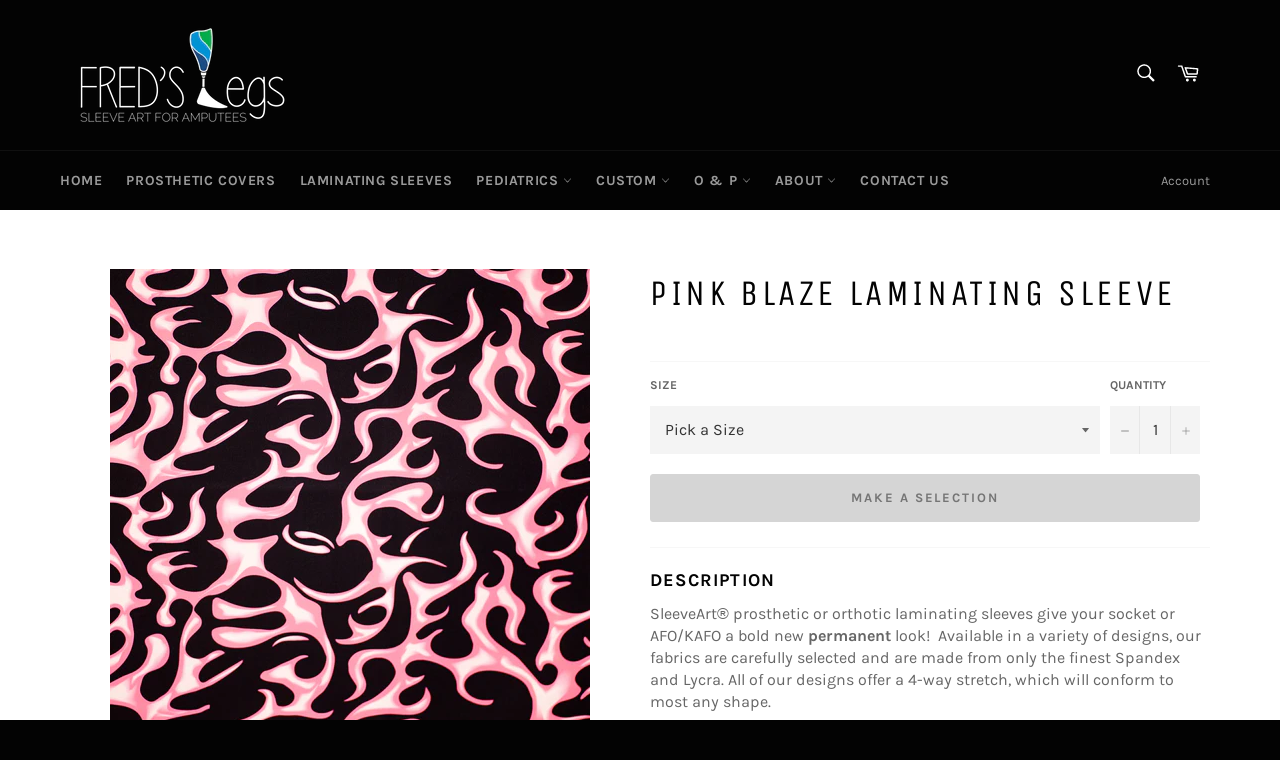

--- FILE ---
content_type: text/html; charset=utf-8
request_url: https://fredslegs.com/products/pink-blaze-laminating-sleeve
body_size: 29788
content:
<!doctype html>
<html class="no-js" lang="en">
<head>

  <meta charset="utf-8">
  <meta http-equiv="X-UA-Compatible" content="IE=edge,chrome=1">
  <meta name="viewport" content="width=device-width,initial-scale=1">
  <meta name="theme-color" content="#030303">

  

  <link rel="canonical" href="https://fredslegs.com/products/pink-blaze-laminating-sleeve">
  <title>
  Pink Blaze Laminating Sleeve &ndash; Fred&#39;s Legs
  </title>

  
    <meta name="description" content="SleeveArt® prosthetic / orthotic laminating sleeves give your socket, AFO, KAFO a bold new look! Available in a variety of designs, our fabrics are carefully selected and made from the finest Spandex and Lycra. Our designs offer a 4-way stretch, conforming to most socket AFO KAFO shape.">
  

  <!-- /snippets/social-meta-tags.liquid -->




<meta property="og:site_name" content="Fred&#39;s Legs">
<meta property="og:url" content="https://fredslegs.com/products/pink-blaze-laminating-sleeve">
<meta property="og:title" content="Pink Blaze Laminating Sleeve">
<meta property="og:type" content="product">
<meta property="og:description" content="SleeveArt® prosthetic / orthotic laminating sleeves give your socket, AFO, KAFO a bold new look! Available in a variety of designs, our fabrics are carefully selected and made from the finest Spandex and Lycra. Our designs offer a 4-way stretch, conforming to most socket AFO KAFO shape.">

  <meta property="og:price:amount" content="28.00">
  <meta property="og:price:currency" content="USD">

<meta property="og:image" content="http://fredslegs.com/cdn/shop/products/PinkBlazeLaminatingSleeve_1200x1200.jpg?v=1603377629">
<meta property="og:image:secure_url" content="https://fredslegs.com/cdn/shop/products/PinkBlazeLaminatingSleeve_1200x1200.jpg?v=1603377629">


<meta name="twitter:card" content="summary_large_image">
<meta name="twitter:title" content="Pink Blaze Laminating Sleeve">
<meta name="twitter:description" content="SleeveArt® prosthetic / orthotic laminating sleeves give your socket, AFO, KAFO a bold new look! Available in a variety of designs, our fabrics are carefully selected and made from the finest Spandex and Lycra. Our designs offer a 4-way stretch, conforming to most socket AFO KAFO shape.">


  <script>
    document.documentElement.className = document.documentElement.className.replace('no-js', 'js');
  </script>

  <link href="//fredslegs.com/cdn/shop/t/2/assets/theme.scss.css?v=30576316676390442891728494848" rel="stylesheet" type="text/css" media="all" />

  <script>
    window.theme = window.theme || {};

    theme.strings = {
      stockAvailable: "1 available",
      addToCart: "Add to Cart",
      soldOut: "Sold Out",
      unavailable: "Make a Selection",
      noStockAvailable: "The item could not be added to your cart because there are not enough in stock.",
      willNotShipUntil: "Will not ship until [date]",
      willBeInStockAfter: "Will be in stock after [date]",
      totalCartDiscount: "You're saving [savings]",
      addressError: "Error looking up that address",
      addressNoResults: "No results for that address",
      addressQueryLimit: "You have exceeded the Google API usage limit. Consider upgrading to a \u003ca href=\"https:\/\/developers.google.com\/maps\/premium\/usage-limits\"\u003ePremium Plan\u003c\/a\u003e.",
      authError: "There was a problem authenticating your Google Maps API Key.",
      slideNumber: "Slide [slide_number], current"
    };
  </script>

  <script src="//fredslegs.com/cdn/shop/t/2/assets/lazysizes.min.js?v=56045284683979784691574889196" async="async"></script>

  

  <script src="//fredslegs.com/cdn/shop/t/2/assets/vendor.js?v=59352919779726365461574889198" defer="defer"></script>

  
    <script>
      window.theme = window.theme || {};
      theme.moneyFormat = "${{amount}}";
    </script>
  

  <script src="//fredslegs.com/cdn/shop/t/2/assets/theme.js?v=52417904836479584301580428631" defer="defer"></script>

  <script>window.performance && window.performance.mark && window.performance.mark('shopify.content_for_header.start');</script><meta id="shopify-digital-wallet" name="shopify-digital-wallet" content="/28502425660/digital_wallets/dialog">
<meta name="shopify-checkout-api-token" content="98ea80bfe9f407f4f51bf34b61fa58cd">
<link rel="alternate" type="application/json+oembed" href="https://fredslegs.com/products/pink-blaze-laminating-sleeve.oembed">
<script async="async" src="/checkouts/internal/preloads.js?locale=en-US"></script>
<link rel="preconnect" href="https://shop.app" crossorigin="anonymous">
<script async="async" src="https://shop.app/checkouts/internal/preloads.js?locale=en-US&shop_id=28502425660" crossorigin="anonymous"></script>
<script id="apple-pay-shop-capabilities" type="application/json">{"shopId":28502425660,"countryCode":"US","currencyCode":"USD","merchantCapabilities":["supports3DS"],"merchantId":"gid:\/\/shopify\/Shop\/28502425660","merchantName":"Fred's Legs","requiredBillingContactFields":["postalAddress","email"],"requiredShippingContactFields":["postalAddress","email"],"shippingType":"shipping","supportedNetworks":["visa","masterCard","amex","discover","elo","jcb"],"total":{"type":"pending","label":"Fred's Legs","amount":"1.00"},"shopifyPaymentsEnabled":true,"supportsSubscriptions":true}</script>
<script id="shopify-features" type="application/json">{"accessToken":"98ea80bfe9f407f4f51bf34b61fa58cd","betas":["rich-media-storefront-analytics"],"domain":"fredslegs.com","predictiveSearch":true,"shopId":28502425660,"locale":"en"}</script>
<script>var Shopify = Shopify || {};
Shopify.shop = "fredslegs.myshopify.com";
Shopify.locale = "en";
Shopify.currency = {"active":"USD","rate":"1.0"};
Shopify.country = "US";
Shopify.theme = {"name":"Venture","id":80131883068,"schema_name":"Venture","schema_version":"10.1.0","theme_store_id":775,"role":"main"};
Shopify.theme.handle = "null";
Shopify.theme.style = {"id":null,"handle":null};
Shopify.cdnHost = "fredslegs.com/cdn";
Shopify.routes = Shopify.routes || {};
Shopify.routes.root = "/";</script>
<script type="module">!function(o){(o.Shopify=o.Shopify||{}).modules=!0}(window);</script>
<script>!function(o){function n(){var o=[];function n(){o.push(Array.prototype.slice.apply(arguments))}return n.q=o,n}var t=o.Shopify=o.Shopify||{};t.loadFeatures=n(),t.autoloadFeatures=n()}(window);</script>
<script>
  window.ShopifyPay = window.ShopifyPay || {};
  window.ShopifyPay.apiHost = "shop.app\/pay";
  window.ShopifyPay.redirectState = null;
</script>
<script id="shop-js-analytics" type="application/json">{"pageType":"product"}</script>
<script defer="defer" async type="module" src="//fredslegs.com/cdn/shopifycloud/shop-js/modules/v2/client.init-shop-cart-sync_D0dqhulL.en.esm.js"></script>
<script defer="defer" async type="module" src="//fredslegs.com/cdn/shopifycloud/shop-js/modules/v2/chunk.common_CpVO7qML.esm.js"></script>
<script type="module">
  await import("//fredslegs.com/cdn/shopifycloud/shop-js/modules/v2/client.init-shop-cart-sync_D0dqhulL.en.esm.js");
await import("//fredslegs.com/cdn/shopifycloud/shop-js/modules/v2/chunk.common_CpVO7qML.esm.js");

  window.Shopify.SignInWithShop?.initShopCartSync?.({"fedCMEnabled":true,"windoidEnabled":true});

</script>
<script>
  window.Shopify = window.Shopify || {};
  if (!window.Shopify.featureAssets) window.Shopify.featureAssets = {};
  window.Shopify.featureAssets['shop-js'] = {"shop-cart-sync":["modules/v2/client.shop-cart-sync_D9bwt38V.en.esm.js","modules/v2/chunk.common_CpVO7qML.esm.js"],"init-fed-cm":["modules/v2/client.init-fed-cm_BJ8NPuHe.en.esm.js","modules/v2/chunk.common_CpVO7qML.esm.js"],"init-shop-email-lookup-coordinator":["modules/v2/client.init-shop-email-lookup-coordinator_pVrP2-kG.en.esm.js","modules/v2/chunk.common_CpVO7qML.esm.js"],"shop-cash-offers":["modules/v2/client.shop-cash-offers_CNh7FWN-.en.esm.js","modules/v2/chunk.common_CpVO7qML.esm.js","modules/v2/chunk.modal_DKF6x0Jh.esm.js"],"init-shop-cart-sync":["modules/v2/client.init-shop-cart-sync_D0dqhulL.en.esm.js","modules/v2/chunk.common_CpVO7qML.esm.js"],"init-windoid":["modules/v2/client.init-windoid_DaoAelzT.en.esm.js","modules/v2/chunk.common_CpVO7qML.esm.js"],"shop-toast-manager":["modules/v2/client.shop-toast-manager_1DND8Tac.en.esm.js","modules/v2/chunk.common_CpVO7qML.esm.js"],"pay-button":["modules/v2/client.pay-button_CFeQi1r6.en.esm.js","modules/v2/chunk.common_CpVO7qML.esm.js"],"shop-button":["modules/v2/client.shop-button_Ca94MDdQ.en.esm.js","modules/v2/chunk.common_CpVO7qML.esm.js"],"shop-login-button":["modules/v2/client.shop-login-button_DPYNfp1Z.en.esm.js","modules/v2/chunk.common_CpVO7qML.esm.js","modules/v2/chunk.modal_DKF6x0Jh.esm.js"],"avatar":["modules/v2/client.avatar_BTnouDA3.en.esm.js"],"shop-follow-button":["modules/v2/client.shop-follow-button_BMKh4nJE.en.esm.js","modules/v2/chunk.common_CpVO7qML.esm.js","modules/v2/chunk.modal_DKF6x0Jh.esm.js"],"init-customer-accounts-sign-up":["modules/v2/client.init-customer-accounts-sign-up_CJXi5kRN.en.esm.js","modules/v2/client.shop-login-button_DPYNfp1Z.en.esm.js","modules/v2/chunk.common_CpVO7qML.esm.js","modules/v2/chunk.modal_DKF6x0Jh.esm.js"],"init-shop-for-new-customer-accounts":["modules/v2/client.init-shop-for-new-customer-accounts_BoBxkgWu.en.esm.js","modules/v2/client.shop-login-button_DPYNfp1Z.en.esm.js","modules/v2/chunk.common_CpVO7qML.esm.js","modules/v2/chunk.modal_DKF6x0Jh.esm.js"],"init-customer-accounts":["modules/v2/client.init-customer-accounts_DCuDTzpR.en.esm.js","modules/v2/client.shop-login-button_DPYNfp1Z.en.esm.js","modules/v2/chunk.common_CpVO7qML.esm.js","modules/v2/chunk.modal_DKF6x0Jh.esm.js"],"checkout-modal":["modules/v2/client.checkout-modal_U_3e4VxF.en.esm.js","modules/v2/chunk.common_CpVO7qML.esm.js","modules/v2/chunk.modal_DKF6x0Jh.esm.js"],"lead-capture":["modules/v2/client.lead-capture_DEgn0Z8u.en.esm.js","modules/v2/chunk.common_CpVO7qML.esm.js","modules/v2/chunk.modal_DKF6x0Jh.esm.js"],"shop-login":["modules/v2/client.shop-login_CoM5QKZ_.en.esm.js","modules/v2/chunk.common_CpVO7qML.esm.js","modules/v2/chunk.modal_DKF6x0Jh.esm.js"],"payment-terms":["modules/v2/client.payment-terms_BmrqWn8r.en.esm.js","modules/v2/chunk.common_CpVO7qML.esm.js","modules/v2/chunk.modal_DKF6x0Jh.esm.js"]};
</script>
<script>(function() {
  var isLoaded = false;
  function asyncLoad() {
    if (isLoaded) return;
    isLoaded = true;
    var urls = ["https:\/\/formbuilder.hulkapps.com\/skeletopapp.js?shop=fredslegs.myshopify.com","https:\/\/assets.cloudlift.app\/api\/assets\/upload.js?shop=fredslegs.myshopify.com"];
    for (var i = 0; i < urls.length; i++) {
      var s = document.createElement('script');
      s.type = 'text/javascript';
      s.async = true;
      s.src = urls[i];
      var x = document.getElementsByTagName('script')[0];
      x.parentNode.insertBefore(s, x);
    }
  };
  if(window.attachEvent) {
    window.attachEvent('onload', asyncLoad);
  } else {
    window.addEventListener('load', asyncLoad, false);
  }
})();</script>
<script id="__st">var __st={"a":28502425660,"offset":-18000,"reqid":"f504b0f9-b4fd-4ad4-9118-2f306c5e6455-1764875875","pageurl":"fredslegs.com\/products\/pink-blaze-laminating-sleeve","u":"b1093e82f9b9","p":"product","rtyp":"product","rid":4663630692412};</script>
<script>window.ShopifyPaypalV4VisibilityTracking = true;</script>
<script id="captcha-bootstrap">!function(){'use strict';const t='contact',e='account',n='new_comment',o=[[t,t],['blogs',n],['comments',n],[t,'customer']],c=[[e,'customer_login'],[e,'guest_login'],[e,'recover_customer_password'],[e,'create_customer']],r=t=>t.map((([t,e])=>`form[action*='/${t}']:not([data-nocaptcha='true']) input[name='form_type'][value='${e}']`)).join(','),a=t=>()=>t?[...document.querySelectorAll(t)].map((t=>t.form)):[];function s(){const t=[...o],e=r(t);return a(e)}const i='password',u='form_key',d=['recaptcha-v3-token','g-recaptcha-response','h-captcha-response',i],f=()=>{try{return window.sessionStorage}catch{return}},m='__shopify_v',_=t=>t.elements[u];function p(t,e,n=!1){try{const o=window.sessionStorage,c=JSON.parse(o.getItem(e)),{data:r}=function(t){const{data:e,action:n}=t;return t[m]||n?{data:e,action:n}:{data:t,action:n}}(c);for(const[e,n]of Object.entries(r))t.elements[e]&&(t.elements[e].value=n);n&&o.removeItem(e)}catch(o){console.error('form repopulation failed',{error:o})}}const l='form_type',E='cptcha';function T(t){t.dataset[E]=!0}const w=window,h=w.document,L='Shopify',v='ce_forms',y='captcha';let A=!1;((t,e)=>{const n=(g='f06e6c50-85a8-45c8-87d0-21a2b65856fe',I='https://cdn.shopify.com/shopifycloud/storefront-forms-hcaptcha/ce_storefront_forms_captcha_hcaptcha.v1.5.2.iife.js',D={infoText:'Protected by hCaptcha',privacyText:'Privacy',termsText:'Terms'},(t,e,n)=>{const o=w[L][v],c=o.bindForm;if(c)return c(t,g,e,D).then(n);var r;o.q.push([[t,g,e,D],n]),r=I,A||(h.body.append(Object.assign(h.createElement('script'),{id:'captcha-provider',async:!0,src:r})),A=!0)});var g,I,D;w[L]=w[L]||{},w[L][v]=w[L][v]||{},w[L][v].q=[],w[L][y]=w[L][y]||{},w[L][y].protect=function(t,e){n(t,void 0,e),T(t)},Object.freeze(w[L][y]),function(t,e,n,w,h,L){const[v,y,A,g]=function(t,e,n){const i=e?o:[],u=t?c:[],d=[...i,...u],f=r(d),m=r(i),_=r(d.filter((([t,e])=>n.includes(e))));return[a(f),a(m),a(_),s()]}(w,h,L),I=t=>{const e=t.target;return e instanceof HTMLFormElement?e:e&&e.form},D=t=>v().includes(t);t.addEventListener('submit',(t=>{const e=I(t);if(!e)return;const n=D(e)&&!e.dataset.hcaptchaBound&&!e.dataset.recaptchaBound,o=_(e),c=g().includes(e)&&(!o||!o.value);(n||c)&&t.preventDefault(),c&&!n&&(function(t){try{if(!f())return;!function(t){const e=f();if(!e)return;const n=_(t);if(!n)return;const o=n.value;o&&e.removeItem(o)}(t);const e=Array.from(Array(32),(()=>Math.random().toString(36)[2])).join('');!function(t,e){_(t)||t.append(Object.assign(document.createElement('input'),{type:'hidden',name:u})),t.elements[u].value=e}(t,e),function(t,e){const n=f();if(!n)return;const o=[...t.querySelectorAll(`input[type='${i}']`)].map((({name:t})=>t)),c=[...d,...o],r={};for(const[a,s]of new FormData(t).entries())c.includes(a)||(r[a]=s);n.setItem(e,JSON.stringify({[m]:1,action:t.action,data:r}))}(t,e)}catch(e){console.error('failed to persist form',e)}}(e),e.submit())}));const S=(t,e)=>{t&&!t.dataset[E]&&(n(t,e.some((e=>e===t))),T(t))};for(const o of['focusin','change'])t.addEventListener(o,(t=>{const e=I(t);D(e)&&S(e,y())}));const B=e.get('form_key'),M=e.get(l),P=B&&M;t.addEventListener('DOMContentLoaded',(()=>{const t=y();if(P)for(const e of t)e.elements[l].value===M&&p(e,B);[...new Set([...A(),...v().filter((t=>'true'===t.dataset.shopifyCaptcha))])].forEach((e=>S(e,t)))}))}(h,new URLSearchParams(w.location.search),n,t,e,['guest_login'])})(!0,!0)}();</script>
<script integrity="sha256-52AcMU7V7pcBOXWImdc/TAGTFKeNjmkeM1Pvks/DTgc=" data-source-attribution="shopify.loadfeatures" defer="defer" src="//fredslegs.com/cdn/shopifycloud/storefront/assets/storefront/load_feature-81c60534.js" crossorigin="anonymous"></script>
<script crossorigin="anonymous" defer="defer" src="//fredslegs.com/cdn/shopifycloud/storefront/assets/shopify_pay/storefront-65b4c6d7.js?v=20250812"></script>
<script data-source-attribution="shopify.dynamic_checkout.dynamic.init">var Shopify=Shopify||{};Shopify.PaymentButton=Shopify.PaymentButton||{isStorefrontPortableWallets:!0,init:function(){window.Shopify.PaymentButton.init=function(){};var t=document.createElement("script");t.src="https://fredslegs.com/cdn/shopifycloud/portable-wallets/latest/portable-wallets.en.js",t.type="module",document.head.appendChild(t)}};
</script>
<script data-source-attribution="shopify.dynamic_checkout.buyer_consent">
  function portableWalletsHideBuyerConsent(e){var t=document.getElementById("shopify-buyer-consent"),n=document.getElementById("shopify-subscription-policy-button");t&&n&&(t.classList.add("hidden"),t.setAttribute("aria-hidden","true"),n.removeEventListener("click",e))}function portableWalletsShowBuyerConsent(e){var t=document.getElementById("shopify-buyer-consent"),n=document.getElementById("shopify-subscription-policy-button");t&&n&&(t.classList.remove("hidden"),t.removeAttribute("aria-hidden"),n.addEventListener("click",e))}window.Shopify?.PaymentButton&&(window.Shopify.PaymentButton.hideBuyerConsent=portableWalletsHideBuyerConsent,window.Shopify.PaymentButton.showBuyerConsent=portableWalletsShowBuyerConsent);
</script>
<script>
  function portableWalletsCleanup(e){e&&e.src&&console.error("Failed to load portable wallets script "+e.src);var t=document.querySelectorAll("shopify-accelerated-checkout .shopify-payment-button__skeleton, shopify-accelerated-checkout-cart .wallet-cart-button__skeleton"),e=document.getElementById("shopify-buyer-consent");for(let e=0;e<t.length;e++)t[e].remove();e&&e.remove()}function portableWalletsNotLoadedAsModule(e){e instanceof ErrorEvent&&"string"==typeof e.message&&e.message.includes("import.meta")&&"string"==typeof e.filename&&e.filename.includes("portable-wallets")&&(window.removeEventListener("error",portableWalletsNotLoadedAsModule),window.Shopify.PaymentButton.failedToLoad=e,"loading"===document.readyState?document.addEventListener("DOMContentLoaded",window.Shopify.PaymentButton.init):window.Shopify.PaymentButton.init())}window.addEventListener("error",portableWalletsNotLoadedAsModule);
</script>

<script type="module" src="https://fredslegs.com/cdn/shopifycloud/portable-wallets/latest/portable-wallets.en.js" onError="portableWalletsCleanup(this)" crossorigin="anonymous"></script>
<script nomodule>
  document.addEventListener("DOMContentLoaded", portableWalletsCleanup);
</script>

<link id="shopify-accelerated-checkout-styles" rel="stylesheet" media="screen" href="https://fredslegs.com/cdn/shopifycloud/portable-wallets/latest/accelerated-checkout-backwards-compat.css" crossorigin="anonymous">
<style id="shopify-accelerated-checkout-cart">
        #shopify-buyer-consent {
  margin-top: 1em;
  display: inline-block;
  width: 100%;
}

#shopify-buyer-consent.hidden {
  display: none;
}

#shopify-subscription-policy-button {
  background: none;
  border: none;
  padding: 0;
  text-decoration: underline;
  font-size: inherit;
  cursor: pointer;
}

#shopify-subscription-policy-button::before {
  box-shadow: none;
}

      </style>

<script>window.performance && window.performance.mark && window.performance.mark('shopify.content_for_header.end');</script>
<link href="https://monorail-edge.shopifysvc.com" rel="dns-prefetch">
<script>(function(){if ("sendBeacon" in navigator && "performance" in window) {try {var session_token_from_headers = performance.getEntriesByType('navigation')[0].serverTiming.find(x => x.name == '_s').description;} catch {var session_token_from_headers = undefined;}var session_cookie_matches = document.cookie.match(/_shopify_s=([^;]*)/);var session_token_from_cookie = session_cookie_matches && session_cookie_matches.length === 2 ? session_cookie_matches[1] : "";var session_token = session_token_from_headers || session_token_from_cookie || "";function handle_abandonment_event(e) {var entries = performance.getEntries().filter(function(entry) {return /monorail-edge.shopifysvc.com/.test(entry.name);});if (!window.abandonment_tracked && entries.length === 0) {window.abandonment_tracked = true;var currentMs = Date.now();var navigation_start = performance.timing.navigationStart;var payload = {shop_id: 28502425660,url: window.location.href,navigation_start,duration: currentMs - navigation_start,session_token,page_type: "product"};window.navigator.sendBeacon("https://monorail-edge.shopifysvc.com/v1/produce", JSON.stringify({schema_id: "online_store_buyer_site_abandonment/1.1",payload: payload,metadata: {event_created_at_ms: currentMs,event_sent_at_ms: currentMs}}));}}window.addEventListener('pagehide', handle_abandonment_event);}}());</script>
<script id="web-pixels-manager-setup">(function e(e,d,r,n,o){if(void 0===o&&(o={}),!Boolean(null===(a=null===(i=window.Shopify)||void 0===i?void 0:i.analytics)||void 0===a?void 0:a.replayQueue)){var i,a;window.Shopify=window.Shopify||{};var t=window.Shopify;t.analytics=t.analytics||{};var s=t.analytics;s.replayQueue=[],s.publish=function(e,d,r){return s.replayQueue.push([e,d,r]),!0};try{self.performance.mark("wpm:start")}catch(e){}var l=function(){var e={modern:/Edge?\/(1{2}[4-9]|1[2-9]\d|[2-9]\d{2}|\d{4,})\.\d+(\.\d+|)|Firefox\/(1{2}[4-9]|1[2-9]\d|[2-9]\d{2}|\d{4,})\.\d+(\.\d+|)|Chrom(ium|e)\/(9{2}|\d{3,})\.\d+(\.\d+|)|(Maci|X1{2}).+ Version\/(15\.\d+|(1[6-9]|[2-9]\d|\d{3,})\.\d+)([,.]\d+|)( \(\w+\)|)( Mobile\/\w+|) Safari\/|Chrome.+OPR\/(9{2}|\d{3,})\.\d+\.\d+|(CPU[ +]OS|iPhone[ +]OS|CPU[ +]iPhone|CPU IPhone OS|CPU iPad OS)[ +]+(15[._]\d+|(1[6-9]|[2-9]\d|\d{3,})[._]\d+)([._]\d+|)|Android:?[ /-](13[3-9]|1[4-9]\d|[2-9]\d{2}|\d{4,})(\.\d+|)(\.\d+|)|Android.+Firefox\/(13[5-9]|1[4-9]\d|[2-9]\d{2}|\d{4,})\.\d+(\.\d+|)|Android.+Chrom(ium|e)\/(13[3-9]|1[4-9]\d|[2-9]\d{2}|\d{4,})\.\d+(\.\d+|)|SamsungBrowser\/([2-9]\d|\d{3,})\.\d+/,legacy:/Edge?\/(1[6-9]|[2-9]\d|\d{3,})\.\d+(\.\d+|)|Firefox\/(5[4-9]|[6-9]\d|\d{3,})\.\d+(\.\d+|)|Chrom(ium|e)\/(5[1-9]|[6-9]\d|\d{3,})\.\d+(\.\d+|)([\d.]+$|.*Safari\/(?![\d.]+ Edge\/[\d.]+$))|(Maci|X1{2}).+ Version\/(10\.\d+|(1[1-9]|[2-9]\d|\d{3,})\.\d+)([,.]\d+|)( \(\w+\)|)( Mobile\/\w+|) Safari\/|Chrome.+OPR\/(3[89]|[4-9]\d|\d{3,})\.\d+\.\d+|(CPU[ +]OS|iPhone[ +]OS|CPU[ +]iPhone|CPU IPhone OS|CPU iPad OS)[ +]+(10[._]\d+|(1[1-9]|[2-9]\d|\d{3,})[._]\d+)([._]\d+|)|Android:?[ /-](13[3-9]|1[4-9]\d|[2-9]\d{2}|\d{4,})(\.\d+|)(\.\d+|)|Mobile Safari.+OPR\/([89]\d|\d{3,})\.\d+\.\d+|Android.+Firefox\/(13[5-9]|1[4-9]\d|[2-9]\d{2}|\d{4,})\.\d+(\.\d+|)|Android.+Chrom(ium|e)\/(13[3-9]|1[4-9]\d|[2-9]\d{2}|\d{4,})\.\d+(\.\d+|)|Android.+(UC? ?Browser|UCWEB|U3)[ /]?(15\.([5-9]|\d{2,})|(1[6-9]|[2-9]\d|\d{3,})\.\d+)\.\d+|SamsungBrowser\/(5\.\d+|([6-9]|\d{2,})\.\d+)|Android.+MQ{2}Browser\/(14(\.(9|\d{2,})|)|(1[5-9]|[2-9]\d|\d{3,})(\.\d+|))(\.\d+|)|K[Aa][Ii]OS\/(3\.\d+|([4-9]|\d{2,})\.\d+)(\.\d+|)/},d=e.modern,r=e.legacy,n=navigator.userAgent;return n.match(d)?"modern":n.match(r)?"legacy":"unknown"}(),u="modern"===l?"modern":"legacy",c=(null!=n?n:{modern:"",legacy:""})[u],f=function(e){return[e.baseUrl,"/wpm","/b",e.hashVersion,"modern"===e.buildTarget?"m":"l",".js"].join("")}({baseUrl:d,hashVersion:r,buildTarget:u}),m=function(e){var d=e.version,r=e.bundleTarget,n=e.surface,o=e.pageUrl,i=e.monorailEndpoint;return{emit:function(e){var a=e.status,t=e.errorMsg,s=(new Date).getTime(),l=JSON.stringify({metadata:{event_sent_at_ms:s},events:[{schema_id:"web_pixels_manager_load/3.1",payload:{version:d,bundle_target:r,page_url:o,status:a,surface:n,error_msg:t},metadata:{event_created_at_ms:s}}]});if(!i)return console&&console.warn&&console.warn("[Web Pixels Manager] No Monorail endpoint provided, skipping logging."),!1;try{return self.navigator.sendBeacon.bind(self.navigator)(i,l)}catch(e){}var u=new XMLHttpRequest;try{return u.open("POST",i,!0),u.setRequestHeader("Content-Type","text/plain"),u.send(l),!0}catch(e){return console&&console.warn&&console.warn("[Web Pixels Manager] Got an unhandled error while logging to Monorail."),!1}}}}({version:r,bundleTarget:l,surface:e.surface,pageUrl:self.location.href,monorailEndpoint:e.monorailEndpoint});try{o.browserTarget=l,function(e){var d=e.src,r=e.async,n=void 0===r||r,o=e.onload,i=e.onerror,a=e.sri,t=e.scriptDataAttributes,s=void 0===t?{}:t,l=document.createElement("script"),u=document.querySelector("head"),c=document.querySelector("body");if(l.async=n,l.src=d,a&&(l.integrity=a,l.crossOrigin="anonymous"),s)for(var f in s)if(Object.prototype.hasOwnProperty.call(s,f))try{l.dataset[f]=s[f]}catch(e){}if(o&&l.addEventListener("load",o),i&&l.addEventListener("error",i),u)u.appendChild(l);else{if(!c)throw new Error("Did not find a head or body element to append the script");c.appendChild(l)}}({src:f,async:!0,onload:function(){if(!function(){var e,d;return Boolean(null===(d=null===(e=window.Shopify)||void 0===e?void 0:e.analytics)||void 0===d?void 0:d.initialized)}()){var d=window.webPixelsManager.init(e)||void 0;if(d){var r=window.Shopify.analytics;r.replayQueue.forEach((function(e){var r=e[0],n=e[1],o=e[2];d.publishCustomEvent(r,n,o)})),r.replayQueue=[],r.publish=d.publishCustomEvent,r.visitor=d.visitor,r.initialized=!0}}},onerror:function(){return m.emit({status:"failed",errorMsg:"".concat(f," has failed to load")})},sri:function(e){var d=/^sha384-[A-Za-z0-9+/=]+$/;return"string"==typeof e&&d.test(e)}(c)?c:"",scriptDataAttributes:o}),m.emit({status:"loading"})}catch(e){m.emit({status:"failed",errorMsg:(null==e?void 0:e.message)||"Unknown error"})}}})({shopId: 28502425660,storefrontBaseUrl: "https://fredslegs.com",extensionsBaseUrl: "https://extensions.shopifycdn.com/cdn/shopifycloud/web-pixels-manager",monorailEndpoint: "https://monorail-edge.shopifysvc.com/unstable/produce_batch",surface: "storefront-renderer",enabledBetaFlags: ["2dca8a86"],webPixelsConfigList: [{"id":"147685651","eventPayloadVersion":"v1","runtimeContext":"LAX","scriptVersion":"1","type":"CUSTOM","privacyPurposes":["ANALYTICS"],"name":"Google Analytics tag (migrated)"},{"id":"shopify-app-pixel","configuration":"{}","eventPayloadVersion":"v1","runtimeContext":"STRICT","scriptVersion":"0450","apiClientId":"shopify-pixel","type":"APP","privacyPurposes":["ANALYTICS","MARKETING"]},{"id":"shopify-custom-pixel","eventPayloadVersion":"v1","runtimeContext":"LAX","scriptVersion":"0450","apiClientId":"shopify-pixel","type":"CUSTOM","privacyPurposes":["ANALYTICS","MARKETING"]}],isMerchantRequest: false,initData: {"shop":{"name":"Fred's Legs","paymentSettings":{"currencyCode":"USD"},"myshopifyDomain":"fredslegs.myshopify.com","countryCode":"US","storefrontUrl":"https:\/\/fredslegs.com"},"customer":null,"cart":null,"checkout":null,"productVariants":[{"price":{"amount":32.0,"currencyCode":"USD"},"product":{"title":"Pink Blaze Laminating Sleeve","vendor":"SleeveArt","id":"4663630692412","untranslatedTitle":"Pink Blaze Laminating Sleeve","url":"\/products\/pink-blaze-laminating-sleeve","type":"Laminating Sleeve"},"id":"32559984967740","image":{"src":"\/\/fredslegs.com\/cdn\/shop\/products\/PinkBlazeLaminatingSleeve.jpg?v=1603377629"},"sku":null,"title":"XS (proximal 9\", distal 6\", length 16\")","untranslatedTitle":"XS (proximal 9\", distal 6\", length 16\")"},{"price":{"amount":32.0,"currencyCode":"USD"},"product":{"title":"Pink Blaze Laminating Sleeve","vendor":"SleeveArt","id":"4663630692412","untranslatedTitle":"Pink Blaze Laminating Sleeve","url":"\/products\/pink-blaze-laminating-sleeve","type":"Laminating Sleeve"},"id":"32559985000508","image":{"src":"\/\/fredslegs.com\/cdn\/shop\/products\/PinkBlazeLaminatingSleeve.jpg?v=1603377629"},"sku":null,"title":"S (proximal 12\", distal 7\", length 17\")","untranslatedTitle":"S (proximal 12\", distal 7\", length 17\")"},{"price":{"amount":32.0,"currencyCode":"USD"},"product":{"title":"Pink Blaze Laminating Sleeve","vendor":"SleeveArt","id":"4663630692412","untranslatedTitle":"Pink Blaze Laminating Sleeve","url":"\/products\/pink-blaze-laminating-sleeve","type":"Laminating Sleeve"},"id":"32559985033276","image":{"src":"\/\/fredslegs.com\/cdn\/shop\/products\/PinkBlazeLaminatingSleeve.jpg?v=1603377629"},"sku":null,"title":"M (proximal 15\", distal 8\", length 18\")","untranslatedTitle":"M (proximal 15\", distal 8\", length 18\")"},{"price":{"amount":32.0,"currencyCode":"USD"},"product":{"title":"Pink Blaze Laminating Sleeve","vendor":"SleeveArt","id":"4663630692412","untranslatedTitle":"Pink Blaze Laminating Sleeve","url":"\/products\/pink-blaze-laminating-sleeve","type":"Laminating Sleeve"},"id":"32559985066044","image":{"src":"\/\/fredslegs.com\/cdn\/shop\/products\/PinkBlazeLaminatingSleeve.jpg?v=1603377629"},"sku":null,"title":"L (proximal 18\", distal 9\", length 18\")","untranslatedTitle":"L (proximal 18\", distal 9\", length 18\")"},{"price":{"amount":32.0,"currencyCode":"USD"},"product":{"title":"Pink Blaze Laminating Sleeve","vendor":"SleeveArt","id":"4663630692412","untranslatedTitle":"Pink Blaze Laminating Sleeve","url":"\/products\/pink-blaze-laminating-sleeve","type":"Laminating Sleeve"},"id":"32559985098812","image":{"src":"\/\/fredslegs.com\/cdn\/shop\/products\/PinkBlazeLaminatingSleeve.jpg?v=1603377629"},"sku":null,"title":"XL (proximal 21\", distal 10\", length 18\")","untranslatedTitle":"XL (proximal 21\", distal 10\", length 18\")"},{"price":{"amount":34.0,"currencyCode":"USD"},"product":{"title":"Pink Blaze Laminating Sleeve","vendor":"SleeveArt","id":"4663630692412","untranslatedTitle":"Pink Blaze Laminating Sleeve","url":"\/products\/pink-blaze-laminating-sleeve","type":"Laminating Sleeve"},"id":"32559985131580","image":{"src":"\/\/fredslegs.com\/cdn\/shop\/products\/PinkBlazeLaminatingSleeve.jpg?v=1603377629"},"sku":null,"title":"Long S (proximal 12\", distal 7\", length 21\")","untranslatedTitle":"Long S (proximal 12\", distal 7\", length 21\")"},{"price":{"amount":34.0,"currencyCode":"USD"},"product":{"title":"Pink Blaze Laminating Sleeve","vendor":"SleeveArt","id":"4663630692412","untranslatedTitle":"Pink Blaze Laminating Sleeve","url":"\/products\/pink-blaze-laminating-sleeve","type":"Laminating Sleeve"},"id":"32559985164348","image":{"src":"\/\/fredslegs.com\/cdn\/shop\/products\/PinkBlazeLaminatingSleeve.jpg?v=1603377629"},"sku":null,"title":"Long M (proximal 15\", distal 8\", length 21\")","untranslatedTitle":"Long M (proximal 15\", distal 8\", length 21\")"},{"price":{"amount":34.0,"currencyCode":"USD"},"product":{"title":"Pink Blaze Laminating Sleeve","vendor":"SleeveArt","id":"4663630692412","untranslatedTitle":"Pink Blaze Laminating Sleeve","url":"\/products\/pink-blaze-laminating-sleeve","type":"Laminating Sleeve"},"id":"32559985197116","image":{"src":"\/\/fredslegs.com\/cdn\/shop\/products\/PinkBlazeLaminatingSleeve.jpg?v=1603377629"},"sku":null,"title":"Long L (proximal 18\", distal 9\", length 21\")","untranslatedTitle":"Long L (proximal 18\", distal 9\", length 21\")"},{"price":{"amount":34.0,"currencyCode":"USD"},"product":{"title":"Pink Blaze Laminating Sleeve","vendor":"SleeveArt","id":"4663630692412","untranslatedTitle":"Pink Blaze Laminating Sleeve","url":"\/products\/pink-blaze-laminating-sleeve","type":"Laminating Sleeve"},"id":"32559985229884","image":{"src":"\/\/fredslegs.com\/cdn\/shop\/products\/PinkBlazeLaminatingSleeve.jpg?v=1603377629"},"sku":null,"title":"Long XL (proximal 21\", distal 10\", length 21\")","untranslatedTitle":"Long XL (proximal 21\", distal 10\", length 21\")"},{"price":{"amount":32.0,"currencyCode":"USD"},"product":{"title":"Pink Blaze Laminating Sleeve","vendor":"SleeveArt","id":"4663630692412","untranslatedTitle":"Pink Blaze Laminating Sleeve","url":"\/products\/pink-blaze-laminating-sleeve","type":"Laminating Sleeve"},"id":"32559985262652","image":{"src":"\/\/fredslegs.com\/cdn\/shop\/products\/PinkBlazeLaminatingSleeve.jpg?v=1603377629"},"sku":null,"title":"Adult AFO (25\" long)","untranslatedTitle":"Adult AFO (25\" long)"},{"price":{"amount":42.0,"currencyCode":"USD"},"product":{"title":"Pink Blaze Laminating Sleeve","vendor":"SleeveArt","id":"4663630692412","untranslatedTitle":"Pink Blaze Laminating Sleeve","url":"\/products\/pink-blaze-laminating-sleeve","type":"Laminating Sleeve"},"id":"32559985295420","image":{"src":"\/\/fredslegs.com\/cdn\/shop\/products\/PinkBlazeLaminatingSleeve.jpg?v=1603377629"},"sku":null,"title":"Adult KAFO (36\" long)","untranslatedTitle":"Adult KAFO (36\" long)"},{"price":{"amount":28.0,"currencyCode":"USD"},"product":{"title":"Pink Blaze Laminating Sleeve","vendor":"SleeveArt","id":"4663630692412","untranslatedTitle":"Pink Blaze Laminating Sleeve","url":"\/products\/pink-blaze-laminating-sleeve","type":"Laminating Sleeve"},"id":"32559985328188","image":{"src":"\/\/fredslegs.com\/cdn\/shop\/products\/PinkBlazeLaminatingSleeve.jpg?v=1603377629"},"sku":null,"title":"Pediatric AFO (20\" long, narrow)","untranslatedTitle":"Pediatric AFO (20\" long, narrow)"},{"price":{"amount":30.0,"currencyCode":"USD"},"product":{"title":"Pink Blaze Laminating Sleeve","vendor":"SleeveArt","id":"4663630692412","untranslatedTitle":"Pink Blaze Laminating Sleeve","url":"\/products\/pink-blaze-laminating-sleeve","type":"Laminating Sleeve"},"id":"32559985360956","image":{"src":"\/\/fredslegs.com\/cdn\/shop\/products\/PinkBlazeLaminatingSleeve.jpg?v=1603377629"},"sku":null,"title":"Pediatric KAFO (24\" long, narrow)","untranslatedTitle":"Pediatric KAFO (24\" long, narrow)"},{"price":{"amount":28.0,"currencyCode":"USD"},"product":{"title":"Pink Blaze Laminating Sleeve","vendor":"SleeveArt","id":"4663630692412","untranslatedTitle":"Pink Blaze Laminating Sleeve","url":"\/products\/pink-blaze-laminating-sleeve","type":"Laminating Sleeve"},"id":"32559985393724","image":{"src":"\/\/fredslegs.com\/cdn\/shop\/products\/PinkBlazeLaminatingSleeve.jpg?v=1603377629"},"sku":null,"title":"Fabric Square 20 x 20","untranslatedTitle":"Fabric Square 20 x 20"}],"purchasingCompany":null},},"https://fredslegs.com/cdn","ae1676cfwd2530674p4253c800m34e853cb",{"modern":"","legacy":""},{"shopId":"28502425660","storefrontBaseUrl":"https:\/\/fredslegs.com","extensionBaseUrl":"https:\/\/extensions.shopifycdn.com\/cdn\/shopifycloud\/web-pixels-manager","surface":"storefront-renderer","enabledBetaFlags":"[\"2dca8a86\"]","isMerchantRequest":"false","hashVersion":"ae1676cfwd2530674p4253c800m34e853cb","publish":"custom","events":"[[\"page_viewed\",{}],[\"product_viewed\",{\"productVariant\":{\"price\":{\"amount\":32.0,\"currencyCode\":\"USD\"},\"product\":{\"title\":\"Pink Blaze Laminating Sleeve\",\"vendor\":\"SleeveArt\",\"id\":\"4663630692412\",\"untranslatedTitle\":\"Pink Blaze Laminating Sleeve\",\"url\":\"\/products\/pink-blaze-laminating-sleeve\",\"type\":\"Laminating Sleeve\"},\"id\":\"32559984967740\",\"image\":{\"src\":\"\/\/fredslegs.com\/cdn\/shop\/products\/PinkBlazeLaminatingSleeve.jpg?v=1603377629\"},\"sku\":null,\"title\":\"XS (proximal 9\\\", distal 6\\\", length 16\\\")\",\"untranslatedTitle\":\"XS (proximal 9\\\", distal 6\\\", length 16\\\")\"}}]]"});</script><script>
  window.ShopifyAnalytics = window.ShopifyAnalytics || {};
  window.ShopifyAnalytics.meta = window.ShopifyAnalytics.meta || {};
  window.ShopifyAnalytics.meta.currency = 'USD';
  var meta = {"product":{"id":4663630692412,"gid":"gid:\/\/shopify\/Product\/4663630692412","vendor":"SleeveArt","type":"Laminating Sleeve","variants":[{"id":32559984967740,"price":3200,"name":"Pink Blaze Laminating Sleeve - XS (proximal 9\", distal 6\", length 16\")","public_title":"XS (proximal 9\", distal 6\", length 16\")","sku":null},{"id":32559985000508,"price":3200,"name":"Pink Blaze Laminating Sleeve - S (proximal 12\", distal 7\", length 17\")","public_title":"S (proximal 12\", distal 7\", length 17\")","sku":null},{"id":32559985033276,"price":3200,"name":"Pink Blaze Laminating Sleeve - M (proximal 15\", distal 8\", length 18\")","public_title":"M (proximal 15\", distal 8\", length 18\")","sku":null},{"id":32559985066044,"price":3200,"name":"Pink Blaze Laminating Sleeve - L (proximal 18\", distal 9\", length 18\")","public_title":"L (proximal 18\", distal 9\", length 18\")","sku":null},{"id":32559985098812,"price":3200,"name":"Pink Blaze Laminating Sleeve - XL (proximal 21\", distal 10\", length 18\")","public_title":"XL (proximal 21\", distal 10\", length 18\")","sku":null},{"id":32559985131580,"price":3400,"name":"Pink Blaze Laminating Sleeve - Long S (proximal 12\", distal 7\", length 21\")","public_title":"Long S (proximal 12\", distal 7\", length 21\")","sku":null},{"id":32559985164348,"price":3400,"name":"Pink Blaze Laminating Sleeve - Long M (proximal 15\", distal 8\", length 21\")","public_title":"Long M (proximal 15\", distal 8\", length 21\")","sku":null},{"id":32559985197116,"price":3400,"name":"Pink Blaze Laminating Sleeve - Long L (proximal 18\", distal 9\", length 21\")","public_title":"Long L (proximal 18\", distal 9\", length 21\")","sku":null},{"id":32559985229884,"price":3400,"name":"Pink Blaze Laminating Sleeve - Long XL (proximal 21\", distal 10\", length 21\")","public_title":"Long XL (proximal 21\", distal 10\", length 21\")","sku":null},{"id":32559985262652,"price":3200,"name":"Pink Blaze Laminating Sleeve - Adult AFO (25\" long)","public_title":"Adult AFO (25\" long)","sku":null},{"id":32559985295420,"price":4200,"name":"Pink Blaze Laminating Sleeve - Adult KAFO (36\" long)","public_title":"Adult KAFO (36\" long)","sku":null},{"id":32559985328188,"price":2800,"name":"Pink Blaze Laminating Sleeve - Pediatric AFO (20\" long, narrow)","public_title":"Pediatric AFO (20\" long, narrow)","sku":null},{"id":32559985360956,"price":3000,"name":"Pink Blaze Laminating Sleeve - Pediatric KAFO (24\" long, narrow)","public_title":"Pediatric KAFO (24\" long, narrow)","sku":null},{"id":32559985393724,"price":2800,"name":"Pink Blaze Laminating Sleeve - Fabric Square 20 x 20","public_title":"Fabric Square 20 x 20","sku":null}],"remote":false},"page":{"pageType":"product","resourceType":"product","resourceId":4663630692412}};
  for (var attr in meta) {
    window.ShopifyAnalytics.meta[attr] = meta[attr];
  }
</script>
<script class="analytics">
  (function () {
    var customDocumentWrite = function(content) {
      var jquery = null;

      if (window.jQuery) {
        jquery = window.jQuery;
      } else if (window.Checkout && window.Checkout.$) {
        jquery = window.Checkout.$;
      }

      if (jquery) {
        jquery('body').append(content);
      }
    };

    var hasLoggedConversion = function(token) {
      if (token) {
        return document.cookie.indexOf('loggedConversion=' + token) !== -1;
      }
      return false;
    }

    var setCookieIfConversion = function(token) {
      if (token) {
        var twoMonthsFromNow = new Date(Date.now());
        twoMonthsFromNow.setMonth(twoMonthsFromNow.getMonth() + 2);

        document.cookie = 'loggedConversion=' + token + '; expires=' + twoMonthsFromNow;
      }
    }

    var trekkie = window.ShopifyAnalytics.lib = window.trekkie = window.trekkie || [];
    if (trekkie.integrations) {
      return;
    }
    trekkie.methods = [
      'identify',
      'page',
      'ready',
      'track',
      'trackForm',
      'trackLink'
    ];
    trekkie.factory = function(method) {
      return function() {
        var args = Array.prototype.slice.call(arguments);
        args.unshift(method);
        trekkie.push(args);
        return trekkie;
      };
    };
    for (var i = 0; i < trekkie.methods.length; i++) {
      var key = trekkie.methods[i];
      trekkie[key] = trekkie.factory(key);
    }
    trekkie.load = function(config) {
      trekkie.config = config || {};
      trekkie.config.initialDocumentCookie = document.cookie;
      var first = document.getElementsByTagName('script')[0];
      var script = document.createElement('script');
      script.type = 'text/javascript';
      script.onerror = function(e) {
        var scriptFallback = document.createElement('script');
        scriptFallback.type = 'text/javascript';
        scriptFallback.onerror = function(error) {
                var Monorail = {
      produce: function produce(monorailDomain, schemaId, payload) {
        var currentMs = new Date().getTime();
        var event = {
          schema_id: schemaId,
          payload: payload,
          metadata: {
            event_created_at_ms: currentMs,
            event_sent_at_ms: currentMs
          }
        };
        return Monorail.sendRequest("https://" + monorailDomain + "/v1/produce", JSON.stringify(event));
      },
      sendRequest: function sendRequest(endpointUrl, payload) {
        // Try the sendBeacon API
        if (window && window.navigator && typeof window.navigator.sendBeacon === 'function' && typeof window.Blob === 'function' && !Monorail.isIos12()) {
          var blobData = new window.Blob([payload], {
            type: 'text/plain'
          });

          if (window.navigator.sendBeacon(endpointUrl, blobData)) {
            return true;
          } // sendBeacon was not successful

        } // XHR beacon

        var xhr = new XMLHttpRequest();

        try {
          xhr.open('POST', endpointUrl);
          xhr.setRequestHeader('Content-Type', 'text/plain');
          xhr.send(payload);
        } catch (e) {
          console.log(e);
        }

        return false;
      },
      isIos12: function isIos12() {
        return window.navigator.userAgent.lastIndexOf('iPhone; CPU iPhone OS 12_') !== -1 || window.navigator.userAgent.lastIndexOf('iPad; CPU OS 12_') !== -1;
      }
    };
    Monorail.produce('monorail-edge.shopifysvc.com',
      'trekkie_storefront_load_errors/1.1',
      {shop_id: 28502425660,
      theme_id: 80131883068,
      app_name: "storefront",
      context_url: window.location.href,
      source_url: "//fredslegs.com/cdn/s/trekkie.storefront.94e7babdf2ec3663c2b14be7d5a3b25b9303ebb0.min.js"});

        };
        scriptFallback.async = true;
        scriptFallback.src = '//fredslegs.com/cdn/s/trekkie.storefront.94e7babdf2ec3663c2b14be7d5a3b25b9303ebb0.min.js';
        first.parentNode.insertBefore(scriptFallback, first);
      };
      script.async = true;
      script.src = '//fredslegs.com/cdn/s/trekkie.storefront.94e7babdf2ec3663c2b14be7d5a3b25b9303ebb0.min.js';
      first.parentNode.insertBefore(script, first);
    };
    trekkie.load(
      {"Trekkie":{"appName":"storefront","development":false,"defaultAttributes":{"shopId":28502425660,"isMerchantRequest":null,"themeId":80131883068,"themeCityHash":"13231886264315241834","contentLanguage":"en","currency":"USD","eventMetadataId":"0f409293-ca5d-4178-ab32-4d4a05fe5e93"},"isServerSideCookieWritingEnabled":true,"monorailRegion":"shop_domain","enabledBetaFlags":["f0df213a"]},"Session Attribution":{},"S2S":{"facebookCapiEnabled":false,"source":"trekkie-storefront-renderer","apiClientId":580111}}
    );

    var loaded = false;
    trekkie.ready(function() {
      if (loaded) return;
      loaded = true;

      window.ShopifyAnalytics.lib = window.trekkie;

      var originalDocumentWrite = document.write;
      document.write = customDocumentWrite;
      try { window.ShopifyAnalytics.merchantGoogleAnalytics.call(this); } catch(error) {};
      document.write = originalDocumentWrite;

      window.ShopifyAnalytics.lib.page(null,{"pageType":"product","resourceType":"product","resourceId":4663630692412,"shopifyEmitted":true});

      var match = window.location.pathname.match(/checkouts\/(.+)\/(thank_you|post_purchase)/)
      var token = match? match[1]: undefined;
      if (!hasLoggedConversion(token)) {
        setCookieIfConversion(token);
        window.ShopifyAnalytics.lib.track("Viewed Product",{"currency":"USD","variantId":32559984967740,"productId":4663630692412,"productGid":"gid:\/\/shopify\/Product\/4663630692412","name":"Pink Blaze Laminating Sleeve - XS (proximal 9\", distal 6\", length 16\")","price":"32.00","sku":null,"brand":"SleeveArt","variant":"XS (proximal 9\", distal 6\", length 16\")","category":"Laminating Sleeve","nonInteraction":true,"remote":false},undefined,undefined,{"shopifyEmitted":true});
      window.ShopifyAnalytics.lib.track("monorail:\/\/trekkie_storefront_viewed_product\/1.1",{"currency":"USD","variantId":32559984967740,"productId":4663630692412,"productGid":"gid:\/\/shopify\/Product\/4663630692412","name":"Pink Blaze Laminating Sleeve - XS (proximal 9\", distal 6\", length 16\")","price":"32.00","sku":null,"brand":"SleeveArt","variant":"XS (proximal 9\", distal 6\", length 16\")","category":"Laminating Sleeve","nonInteraction":true,"remote":false,"referer":"https:\/\/fredslegs.com\/products\/pink-blaze-laminating-sleeve"});
      }
    });


        var eventsListenerScript = document.createElement('script');
        eventsListenerScript.async = true;
        eventsListenerScript.src = "//fredslegs.com/cdn/shopifycloud/storefront/assets/shop_events_listener-3da45d37.js";
        document.getElementsByTagName('head')[0].appendChild(eventsListenerScript);

})();</script>
  <script>
  if (!window.ga || (window.ga && typeof window.ga !== 'function')) {
    window.ga = function ga() {
      (window.ga.q = window.ga.q || []).push(arguments);
      if (window.Shopify && window.Shopify.analytics && typeof window.Shopify.analytics.publish === 'function') {
        window.Shopify.analytics.publish("ga_stub_called", {}, {sendTo: "google_osp_migration"});
      }
      console.error("Shopify's Google Analytics stub called with:", Array.from(arguments), "\nSee https://help.shopify.com/manual/promoting-marketing/pixels/pixel-migration#google for more information.");
    };
    if (window.Shopify && window.Shopify.analytics && typeof window.Shopify.analytics.publish === 'function') {
      window.Shopify.analytics.publish("ga_stub_initialized", {}, {sendTo: "google_osp_migration"});
    }
  }
</script>
<script
  defer
  src="https://fredslegs.com/cdn/shopifycloud/perf-kit/shopify-perf-kit-2.1.2.min.js"
  data-application="storefront-renderer"
  data-shop-id="28502425660"
  data-render-region="gcp-us-central1"
  data-page-type="product"
  data-theme-instance-id="80131883068"
  data-theme-name="Venture"
  data-theme-version="10.1.0"
  data-monorail-region="shop_domain"
  data-resource-timing-sampling-rate="10"
  data-shs="true"
  data-shs-beacon="true"
  data-shs-export-with-fetch="true"
  data-shs-logs-sample-rate="1"
></script>
</head>

<body class="template-product" >

  <a class="in-page-link visually-hidden skip-link" href="#MainContent">
    Skip to content
  </a>

  <div id="shopify-section-header" class="shopify-section"><style>
.site-header__logo img {
  max-width: 225px;
}
</style>

<div id="NavDrawer" class="drawer drawer--left">
  <div class="drawer__inner">
    <form action="/search" method="get" class="drawer__search" role="search">
      <input type="search" name="q" placeholder="Search" aria-label="Search" class="drawer__search-input">

      <button type="submit" class="text-link drawer__search-submit">
        <svg aria-hidden="true" focusable="false" role="presentation" class="icon icon-search" viewBox="0 0 32 32"><path fill="#444" d="M21.839 18.771a10.012 10.012 0 0 0 1.57-5.39c0-5.548-4.493-10.048-10.034-10.048-5.548 0-10.041 4.499-10.041 10.048s4.493 10.048 10.034 10.048c2.012 0 3.886-.594 5.456-1.61l.455-.317 7.165 7.165 2.223-2.263-7.158-7.165.33-.468zM18.995 7.767c1.498 1.498 2.322 3.49 2.322 5.608s-.825 4.11-2.322 5.608c-1.498 1.498-3.49 2.322-5.608 2.322s-4.11-.825-5.608-2.322c-1.498-1.498-2.322-3.49-2.322-5.608s.825-4.11 2.322-5.608c1.498-1.498 3.49-2.322 5.608-2.322s4.11.825 5.608 2.322z"/></svg>
        <span class="icon__fallback-text">Search</span>
      </button>
    </form>
    <ul class="drawer__nav">
      
        

        
          <li class="drawer__nav-item">
            <a href="/"
              class="drawer__nav-link drawer__nav-link--top-level"
              
            >
              HOME
            </a>
          </li>
        
      
        

        
          <li class="drawer__nav-item">
            <a href="/collections/prosthetic-sleeve-covers"
              class="drawer__nav-link drawer__nav-link--top-level"
              
            >
              PROSTHETIC COVERS
            </a>
          </li>
        
      
        

        
          <li class="drawer__nav-item">
            <a href="/collections/laminating"
              class="drawer__nav-link drawer__nav-link--top-level"
              
            >
              LAMINATING SLEEVES
            </a>
          </li>
        
      
        

        
          <li class="drawer__nav-item">
            <div class="drawer__nav-has-sublist">
              <a href="#"
                class="drawer__nav-link drawer__nav-link--top-level drawer__nav-link--split"
                id="DrawerLabel-pediatrics"
                
              >
                PEDIATRICS
              </a>
              <button type="button" aria-controls="DrawerLinklist-pediatrics" class="text-link drawer__nav-toggle-btn drawer__meganav-toggle" aria-label="PEDIATRICS Menu" aria-expanded="false">
                <span class="drawer__nav-toggle--open">
                  <svg aria-hidden="true" focusable="false" role="presentation" class="icon icon-plus" viewBox="0 0 22 21"><path d="M12 11.5h9.5v-2H12V0h-2v9.5H.5v2H10V21h2v-9.5z" fill="#000" fill-rule="evenodd"/></svg>
                </span>
                <span class="drawer__nav-toggle--close">
                  <svg aria-hidden="true" focusable="false" role="presentation" class="icon icon--wide icon-minus" viewBox="0 0 22 3"><path fill="#000" d="M21.5.5v2H.5v-2z" fill-rule="evenodd"/></svg>
                </span>
              </button>
            </div>

            <div class="meganav meganav--drawer" id="DrawerLinklist-pediatrics" aria-labelledby="DrawerLabel-pediatrics" role="navigation">
              <ul class="meganav__nav">
                <div class="grid grid--no-gutters meganav__scroller meganav__scroller--has-list">
  <div class="grid__item meganav__list">
    
      <li class="drawer__nav-item">
        
          <a href="/collections/pediatric-laminating" 
            class="drawer__nav-link meganav__link"
            
          >
            Laminating Sleeves
          </a>
        
      </li>
    
      <li class="drawer__nav-item">
        
          <a href="/collections/pediatric-prosthetic-sleeve-covers" 
            class="drawer__nav-link meganav__link"
            
          >
            Prosthetic Covers
          </a>
        
      </li>
    
  </div>
</div>

              </ul>
            </div>
          </li>
        
      
        

        
          <li class="drawer__nav-item">
            <div class="drawer__nav-has-sublist">
              <a href="/collections/custom"
                class="drawer__nav-link drawer__nav-link--top-level drawer__nav-link--split"
                id="DrawerLabel-custom"
                
              >
                CUSTOM
              </a>
              <button type="button" aria-controls="DrawerLinklist-custom" class="text-link drawer__nav-toggle-btn drawer__meganav-toggle" aria-label="CUSTOM Menu" aria-expanded="false">
                <span class="drawer__nav-toggle--open">
                  <svg aria-hidden="true" focusable="false" role="presentation" class="icon icon-plus" viewBox="0 0 22 21"><path d="M12 11.5h9.5v-2H12V0h-2v9.5H.5v2H10V21h2v-9.5z" fill="#000" fill-rule="evenodd"/></svg>
                </span>
                <span class="drawer__nav-toggle--close">
                  <svg aria-hidden="true" focusable="false" role="presentation" class="icon icon--wide icon-minus" viewBox="0 0 22 3"><path fill="#000" d="M21.5.5v2H.5v-2z" fill-rule="evenodd"/></svg>
                </span>
              </button>
            </div>

            <div class="meganav meganav--drawer" id="DrawerLinklist-custom" aria-labelledby="DrawerLabel-custom" role="navigation">
              <ul class="meganav__nav">
                <div class="grid grid--no-gutters meganav__scroller meganav__scroller--has-list">
  <div class="grid__item meganav__list">
    
      <li class="drawer__nav-item">
        
          <a href="/products/custom-image-laminating-sleeve" 
            class="drawer__nav-link meganav__link"
            
          >
            Laminating Sleeves
          </a>
        
      </li>
    
      <li class="drawer__nav-item">
        
          <a href="/products/custom-image-prosthetic-suspension-sleeve-cover" 
            class="drawer__nav-link meganav__link"
            
          >
            Prosthetic Covers
          </a>
        
      </li>
    
  </div>
</div>

              </ul>
            </div>
          </li>
        
      
        

        
          <li class="drawer__nav-item">
            <div class="drawer__nav-has-sublist">
              <a href="#"
                class="drawer__nav-link drawer__nav-link--top-level drawer__nav-link--split"
                id="DrawerLabel-o-p"
                
              >
                O & P
              </a>
              <button type="button" aria-controls="DrawerLinklist-o-p" class="text-link drawer__nav-toggle-btn drawer__meganav-toggle" aria-label="O & P Menu" aria-expanded="false">
                <span class="drawer__nav-toggle--open">
                  <svg aria-hidden="true" focusable="false" role="presentation" class="icon icon-plus" viewBox="0 0 22 21"><path d="M12 11.5h9.5v-2H12V0h-2v9.5H.5v2H10V21h2v-9.5z" fill="#000" fill-rule="evenodd"/></svg>
                </span>
                <span class="drawer__nav-toggle--close">
                  <svg aria-hidden="true" focusable="false" role="presentation" class="icon icon--wide icon-minus" viewBox="0 0 22 3"><path fill="#000" d="M21.5.5v2H.5v-2z" fill-rule="evenodd"/></svg>
                </span>
              </button>
            </div>

            <div class="meganav meganav--drawer" id="DrawerLinklist-o-p" aria-labelledby="DrawerLabel-o-p" role="navigation">
              <ul class="meganav__nav">
                <div class="grid grid--no-gutters meganav__scroller meganav__scroller--has-list">
  <div class="grid__item meganav__list">
    
      <li class="drawer__nav-item">
        
          <a href="/pages/prosthetist-clinician-order-form" 
            class="drawer__nav-link meganav__link"
            
          >
            Order Form
          </a>
        
      </li>
    
      <li class="drawer__nav-item">
        
          <a href="/pages/laminating-tips" 
            class="drawer__nav-link meganav__link"
            
          >
            Laminating Tips
          </a>
        
      </li>
    
      <li class="drawer__nav-item">
        
          <a href="/pages/hanger-ordering-instructions" 
            class="drawer__nav-link meganav__link"
            
          >
            Hanger Ordering Instructions
          </a>
        
      </li>
    
      <li class="drawer__nav-item">
        
          <a href="/pages/current-style-sheet" 
            class="drawer__nav-link meganav__link"
            
          >
            Current Style Sheet
          </a>
        
      </li>
    
  </div>
</div>

              </ul>
            </div>
          </li>
        
      
        

        
          <li class="drawer__nav-item">
            <div class="drawer__nav-has-sublist">
              <a href="#"
                class="drawer__nav-link drawer__nav-link--top-level drawer__nav-link--split"
                id="DrawerLabel-about"
                
              >
                ABOUT
              </a>
              <button type="button" aria-controls="DrawerLinklist-about" class="text-link drawer__nav-toggle-btn drawer__meganav-toggle" aria-label="ABOUT Menu" aria-expanded="false">
                <span class="drawer__nav-toggle--open">
                  <svg aria-hidden="true" focusable="false" role="presentation" class="icon icon-plus" viewBox="0 0 22 21"><path d="M12 11.5h9.5v-2H12V0h-2v9.5H.5v2H10V21h2v-9.5z" fill="#000" fill-rule="evenodd"/></svg>
                </span>
                <span class="drawer__nav-toggle--close">
                  <svg aria-hidden="true" focusable="false" role="presentation" class="icon icon--wide icon-minus" viewBox="0 0 22 3"><path fill="#000" d="M21.5.5v2H.5v-2z" fill-rule="evenodd"/></svg>
                </span>
              </button>
            </div>

            <div class="meganav meganav--drawer" id="DrawerLinklist-about" aria-labelledby="DrawerLabel-about" role="navigation">
              <ul class="meganav__nav">
                <div class="grid grid--no-gutters meganav__scroller meganav__scroller--has-list">
  <div class="grid__item meganav__list">
    
      <li class="drawer__nav-item">
        
          <a href="/pages/about-us" 
            class="drawer__nav-link meganav__link"
            
          >
            About Us
          </a>
        
      </li>
    
      <li class="drawer__nav-item">
        
          <a href="/pages/why-sleeveart-is-better" 
            class="drawer__nav-link meganav__link"
            
          >
            Why SleeveArt is Better
          </a>
        
      </li>
    
  </div>
</div>

              </ul>
            </div>
          </li>
        
      
        

        
          <li class="drawer__nav-item">
            <a href="/pages/contact-us"
              class="drawer__nav-link drawer__nav-link--top-level"
              
            >
              CONTACT US
            </a>
          </li>
        
      

      
        
          <li class="drawer__nav-item">
            <a href="https://fredslegs.com/customer_authentication/redirect?locale=en&region_country=US" class="drawer__nav-link drawer__nav-link--top-level">
              Account
            </a>
          </li>
        
      
    </ul>
  </div>
</div>

<header class="site-header page-element is-moved-by-drawer" role="banner" data-section-id="header" data-section-type="header">
  <div class="site-header__upper page-width">
    <div class="grid grid--table">
      <div class="grid__item small--one-quarter medium-up--hide">
        <button type="button" class="text-link site-header__link js-drawer-open-left">
          <span class="site-header__menu-toggle--open">
            <svg aria-hidden="true" focusable="false" role="presentation" class="icon icon-hamburger" viewBox="0 0 32 32"><path fill="#444" d="M4.889 14.958h22.222v2.222H4.889v-2.222zM4.889 8.292h22.222v2.222H4.889V8.292zM4.889 21.625h22.222v2.222H4.889v-2.222z"/></svg>
          </span>
          <span class="site-header__menu-toggle--close">
            <svg aria-hidden="true" focusable="false" role="presentation" class="icon icon-close" viewBox="0 0 32 32"><path fill="#444" d="M25.313 8.55l-1.862-1.862-7.45 7.45-7.45-7.45L6.689 8.55l7.45 7.45-7.45 7.45 1.862 1.862 7.45-7.45 7.45 7.45 1.862-1.862-7.45-7.45z"/></svg>
          </span>
          <span class="icon__fallback-text">Site navigation</span>
        </button>
      </div>
      <div class="grid__item small--one-half medium-up--two-thirds small--text-center">
        
          <div class="site-header__logo h1" itemscope itemtype="http://schema.org/Organization">
        
          
            
            <a href="/" itemprop="url" class="site-header__logo-link">
              <img src="//fredslegs.com/cdn/shop/files/Fred_s_Legs_Logo_-_White_Text_225x.png?v=1614749008"
                   srcset="//fredslegs.com/cdn/shop/files/Fred_s_Legs_Logo_-_White_Text_225x.png?v=1614749008 1x, //fredslegs.com/cdn/shop/files/Fred_s_Legs_Logo_-_White_Text_225x@2x.png?v=1614749008 2x"
                   alt="Fred&#39;s Legs"
                   itemprop="logo">
            </a>
          
        
          </div>
        
      </div>

      <div class="grid__item small--one-quarter medium-up--one-third text-right">
        <div id="SiteNavSearchCart" class="site-header__search-cart-wrapper">
          <form action="/search" method="get" class="site-header__search small--hide" role="search">
            
              <label for="SiteNavSearch" class="visually-hidden">Search</label>
              <input type="search" name="q" id="SiteNavSearch" placeholder="Search" aria-label="Search" class="site-header__search-input">

            <button type="submit" class="text-link site-header__link site-header__search-submit">
              <svg aria-hidden="true" focusable="false" role="presentation" class="icon icon-search" viewBox="0 0 32 32"><path fill="#444" d="M21.839 18.771a10.012 10.012 0 0 0 1.57-5.39c0-5.548-4.493-10.048-10.034-10.048-5.548 0-10.041 4.499-10.041 10.048s4.493 10.048 10.034 10.048c2.012 0 3.886-.594 5.456-1.61l.455-.317 7.165 7.165 2.223-2.263-7.158-7.165.33-.468zM18.995 7.767c1.498 1.498 2.322 3.49 2.322 5.608s-.825 4.11-2.322 5.608c-1.498 1.498-3.49 2.322-5.608 2.322s-4.11-.825-5.608-2.322c-1.498-1.498-2.322-3.49-2.322-5.608s.825-4.11 2.322-5.608c1.498-1.498 3.49-2.322 5.608-2.322s4.11.825 5.608 2.322z"/></svg>
              <span class="icon__fallback-text">Search</span>
            </button>
          </form>

          <a href="/cart" class="site-header__link site-header__cart">
            <svg aria-hidden="true" focusable="false" role="presentation" class="icon icon-cart" viewBox="0 0 31 32"><path d="M14.568 25.629c-1.222 0-2.111.889-2.111 2.111 0 1.111 1 2.111 2.111 2.111 1.222 0 2.111-.889 2.111-2.111s-.889-2.111-2.111-2.111zm10.22 0c-1.222 0-2.111.889-2.111 2.111 0 1.111 1 2.111 2.111 2.111 1.222 0 2.111-.889 2.111-2.111s-.889-2.111-2.111-2.111zm2.555-3.777H12.457L7.347 7.078c-.222-.333-.555-.667-1-.667H1.792c-.667 0-1.111.444-1.111 1s.444 1 1.111 1h3.777l5.11 14.885c.111.444.555.666 1 .666h15.663c.555 0 1.111-.444 1.111-1 0-.666-.555-1.111-1.111-1.111zm2.333-11.442l-18.44-1.555h-.111c-.555 0-.777.333-.667.889l3.222 9.22c.222.555.889 1 1.444 1h13.441c.555 0 1.111-.444 1.222-1l.778-7.443c.111-.555-.333-1.111-.889-1.111zm-2 7.443H15.568l-2.333-6.776 15.108 1.222-.666 5.554z"/></svg>
            <span class="icon__fallback-text">Cart</span>
            <span class="site-header__cart-indicator hide"></span>
          </a>
        </div>
      </div>
    </div>
  </div>

  <div id="StickNavWrapper">
    <div id="StickyBar" class="sticky">
      <nav class="nav-bar small--hide" role="navigation" id="StickyNav">
        <div class="page-width">
          <div class="grid grid--table">
            <div class="grid__item four-fifths" id="SiteNavParent">
              <button type="button" class="hide text-link site-nav__link site-nav__link--compressed js-drawer-open-left" id="SiteNavCompressed">
                <svg aria-hidden="true" focusable="false" role="presentation" class="icon icon-hamburger" viewBox="0 0 32 32"><path fill="#444" d="M4.889 14.958h22.222v2.222H4.889v-2.222zM4.889 8.292h22.222v2.222H4.889V8.292zM4.889 21.625h22.222v2.222H4.889v-2.222z"/></svg>
                <span class="site-nav__link-menu-label">Menu</span>
                <span class="icon__fallback-text">Site navigation</span>
              </button>
              <ul class="site-nav list--inline" id="SiteNav">
                
                  

                  
                  
                  
                  

                  

                  
                  

                  
                    <li class="site-nav__item">
                      <a href="/" class="site-nav__link">
                        HOME
                      </a>
                    </li>
                  
                
                  

                  
                  
                  
                  

                  

                  
                  

                  
                    <li class="site-nav__item">
                      <a href="/collections/prosthetic-sleeve-covers" class="site-nav__link">
                        PROSTHETIC COVERS
                      </a>
                    </li>
                  
                
                  

                  
                  
                  
                  

                  

                  
                  

                  
                    <li class="site-nav__item">
                      <a href="/collections/laminating" class="site-nav__link">
                        LAMINATING SLEEVES
                      </a>
                    </li>
                  
                
                  

                  
                  
                  
                  

                  

                  
                  

                  
                    <li class="site-nav__item site-nav__item--no-columns" aria-haspopup="true">
                      <a href="#" class="site-nav__link site-nav__link-toggle" id="SiteNavLabel-pediatrics" aria-controls="SiteNavLinklist-pediatrics" aria-expanded="false">
                        PEDIATRICS
                        <svg aria-hidden="true" focusable="false" role="presentation" class="icon icon-arrow-down" viewBox="0 0 32 32"><path fill="#444" d="M26.984 8.5l1.516 1.617L16 23.5 3.5 10.117 5.008 8.5 16 20.258z"/></svg>
                      </a>

                      <div class="site-nav__dropdown meganav site-nav__dropdown--second-level" id="SiteNavLinklist-pediatrics" aria-labelledby="SiteNavLabel-pediatrics" role="navigation">
                        <ul class="meganav__nav page-width">
                          























<div class="grid grid--no-gutters meganav__scroller--has-list">
  <div class="grid__item meganav__list one-fifth">

    

    

    
      
      

      

      <li class="site-nav__dropdown-container">
        
        
        
        

        
          <a href="/collections/pediatric-laminating" class="meganav__link meganav__link--second-level">
            Laminating Sleeves
          </a>
        
      </li>

      
      
        
        
      
        
        
      
        
        
      
        
        
      
        
        
      
    
      
      

      

      <li class="site-nav__dropdown-container">
        
        
        
        

        
          <a href="/collections/pediatric-prosthetic-sleeve-covers" class="meganav__link meganav__link--second-level">
            Prosthetic Covers
          </a>
        
      </li>

      
      
        
        
      
        
        
      
        
        
      
        
        
      
        
        
      
    
  </div>

  
</div>

                        </ul>
                      </div>
                    </li>
                  
                
                  

                  
                  
                  
                  

                  

                  
                  

                  
                    <li class="site-nav__item" aria-haspopup="true">
                      <a href="/collections/custom" class="site-nav__link site-nav__link-toggle" id="SiteNavLabel-custom" aria-controls="SiteNavLinklist-custom" aria-expanded="false">
                        CUSTOM
                        <svg aria-hidden="true" focusable="false" role="presentation" class="icon icon-arrow-down" viewBox="0 0 32 32"><path fill="#444" d="M26.984 8.5l1.516 1.617L16 23.5 3.5 10.117 5.008 8.5 16 20.258z"/></svg>
                      </a>

                      <div class="site-nav__dropdown meganav site-nav__dropdown--second-level" id="SiteNavLinklist-custom" aria-labelledby="SiteNavLabel-custom" role="navigation">
                        <ul class="meganav__nav meganav__nav--collection page-width">
                          























<div class="grid grid--no-gutters meganav__scroller--has-list meganav__list--multiple-columns">
  <div class="grid__item meganav__list one-fifth">

    
      <h5 class="h1 meganav__title">CUSTOM</h5>
    

    
      <li>
        <a href="/collections/custom" class="meganav__link">All</a>
      </li>
    

    
      
      

      

      <li class="site-nav__dropdown-container">
        
        
        
        

        
          <a href="/products/custom-image-laminating-sleeve" class="meganav__link meganav__link--second-level">
            Laminating Sleeves
          </a>
        
      </li>

      
      
        
        
      
        
        
      
        
        
      
        
        
      
        
        
      
    
      
      

      

      <li class="site-nav__dropdown-container">
        
        
        
        

        
          <a href="/products/custom-image-prosthetic-suspension-sleeve-cover" class="meganav__link meganav__link--second-level">
            Prosthetic Covers
          </a>
        
      </li>

      
      
        
        
      
        
        
      
        
        
      
        
        
      
        
        
      
    
  </div>

  
    <div class="grid__item one-fifth meganav__product">
      <!-- /snippets/product-card.liquid -->


<a href="/products/custom-image-laminating-sleeve" class="product-card">
  
  
  <div class="product-card__image-container">
    <div class="product-card__image-wrapper">
      <div class="product-card__image js" style="max-width: 225px;" data-image-id="13957461606460" data-image-with-placeholder-wrapper>
        <div style="padding-top:100.0%;">
          
          <img class="lazyload"
            data-src="//fredslegs.com/cdn/shop/products/upload-your-own_{width}x.png?v=1579822637"
            data-widths="[100, 140, 180, 250, 305, 440, 610, 720, 930, 1080]"
            data-aspectratio="1.0"
            data-sizes="auto"
            data-parent-fit="contain"
            data-image
            alt="Custom Image Laminating Sleeve">
        </div>
        <div class="placeholder-background placeholder-background--animation" data-image-placeholder></div>
      </div>
      <noscript>
        <img src="//fredslegs.com/cdn/shop/products/upload-your-own_480x480.png?v=1579822637" alt="Custom Image Laminating Sleeve" class="product-card__image">
      </noscript>
    </div>
  </div>
  <div class="product-card__info">
    

    <div class="product-card__name">Custom Image Laminating Sleeve</div>

    
      <div class="product-card__price">
        
          
          
            
            From $50
          

        
</div>
    
  </div>

  
  <div class="product-card__overlay">
    
    <span class="btn product-card__overlay-btn ">View</span>
  </div>
</a>

    </div>
  
    <div class="grid__item one-fifth meganav__product">
      <!-- /snippets/product-card.liquid -->


<a href="/products/custom-image-prosthetic-suspension-sleeve-cover" class="product-card">
  
  
  <div class="product-card__image-container">
    <div class="product-card__image-wrapper">
      <div class="product-card__image js" style="max-width: 225px;" data-image-id="13957521932348" data-image-with-placeholder-wrapper>
        <div style="padding-top:100.0%;">
          
          <img class="lazyload"
            data-src="//fredslegs.com/cdn/shop/products/upload-your-own_ef7c0fd0-e64d-42c2-aa2d-cc0db3e251e4_{width}x.png?v=1579824193"
            data-widths="[100, 140, 180, 250, 305, 440, 610, 720, 930, 1080]"
            data-aspectratio="1.0"
            data-sizes="auto"
            data-parent-fit="contain"
            data-image
            alt="Custom Image Prosthetic Suspension Sleeve Cover">
        </div>
        <div class="placeholder-background placeholder-background--animation" data-image-placeholder></div>
      </div>
      <noscript>
        <img src="//fredslegs.com/cdn/shop/products/upload-your-own_ef7c0fd0-e64d-42c2-aa2d-cc0db3e251e4_480x480.png?v=1579824193" alt="Custom Image Prosthetic Suspension Sleeve Cover" class="product-card__image">
      </noscript>
    </div>
  </div>
  <div class="product-card__info">
    

    <div class="product-card__name">Custom Image Prosthetic Suspension Sleeve Cover</div>

    
      <div class="product-card__price">
        
          
          
            <span class="visually-hidden">Regular price</span>
            $80
          

        
</div>
    
  </div>

  
  <div class="product-card__overlay">
    
    <span class="btn product-card__overlay-btn ">View</span>
  </div>
</a>

    </div>
  
</div>

                        </ul>
                      </div>
                    </li>
                  
                
                  

                  
                  
                  
                  

                  

                  
                  

                  
                    <li class="site-nav__item site-nav__item--no-columns" aria-haspopup="true">
                      <a href="#" class="site-nav__link site-nav__link-toggle" id="SiteNavLabel-o-p" aria-controls="SiteNavLinklist-o-p" aria-expanded="false">
                        O & P
                        <svg aria-hidden="true" focusable="false" role="presentation" class="icon icon-arrow-down" viewBox="0 0 32 32"><path fill="#444" d="M26.984 8.5l1.516 1.617L16 23.5 3.5 10.117 5.008 8.5 16 20.258z"/></svg>
                      </a>

                      <div class="site-nav__dropdown meganav site-nav__dropdown--second-level" id="SiteNavLinklist-o-p" aria-labelledby="SiteNavLabel-o-p" role="navigation">
                        <ul class="meganav__nav page-width">
                          























<div class="grid grid--no-gutters meganav__scroller--has-list">
  <div class="grid__item meganav__list one-fifth">

    

    

    
      
      

      

      <li class="site-nav__dropdown-container">
        
        
        
        

        
          <a href="/pages/prosthetist-clinician-order-form" class="meganav__link meganav__link--second-level">
            Order Form
          </a>
        
      </li>

      
      
        
        
      
        
        
      
        
        
      
        
        
      
        
        
      
    
      
      

      

      <li class="site-nav__dropdown-container">
        
        
        
        

        
          <a href="/pages/laminating-tips" class="meganav__link meganav__link--second-level">
            Laminating Tips
          </a>
        
      </li>

      
      
        
        
      
        
        
      
        
        
      
        
        
      
        
        
      
    
      
      

      

      <li class="site-nav__dropdown-container">
        
        
        
        

        
          <a href="/pages/hanger-ordering-instructions" class="meganav__link meganav__link--second-level">
            Hanger Ordering Instructions
          </a>
        
      </li>

      
      
        
        
      
        
        
      
        
        
      
        
        
      
        
        
      
    
      
      

      

      <li class="site-nav__dropdown-container">
        
        
        
        

        
          <a href="/pages/current-style-sheet" class="meganav__link meganav__link--second-level">
            Current Style Sheet
          </a>
        
      </li>

      
      
        
        
      
        
        
      
        
        
      
        
        
      
        
        
      
    
  </div>

  
</div>

                        </ul>
                      </div>
                    </li>
                  
                
                  

                  
                  
                  
                  

                  

                  
                  

                  
                    <li class="site-nav__item site-nav__item--no-columns" aria-haspopup="true">
                      <a href="#" class="site-nav__link site-nav__link-toggle" id="SiteNavLabel-about" aria-controls="SiteNavLinklist-about" aria-expanded="false">
                        ABOUT
                        <svg aria-hidden="true" focusable="false" role="presentation" class="icon icon-arrow-down" viewBox="0 0 32 32"><path fill="#444" d="M26.984 8.5l1.516 1.617L16 23.5 3.5 10.117 5.008 8.5 16 20.258z"/></svg>
                      </a>

                      <div class="site-nav__dropdown meganav site-nav__dropdown--second-level" id="SiteNavLinklist-about" aria-labelledby="SiteNavLabel-about" role="navigation">
                        <ul class="meganav__nav page-width">
                          























<div class="grid grid--no-gutters meganav__scroller--has-list">
  <div class="grid__item meganav__list one-fifth">

    

    

    
      
      

      

      <li class="site-nav__dropdown-container">
        
        
        
        

        
          <a href="/pages/about-us" class="meganav__link meganav__link--second-level">
            About Us
          </a>
        
      </li>

      
      
        
        
      
        
        
      
        
        
      
        
        
      
        
        
      
    
      
      

      

      <li class="site-nav__dropdown-container">
        
        
        
        

        
          <a href="/pages/why-sleeveart-is-better" class="meganav__link meganav__link--second-level">
            Why SleeveArt is Better
          </a>
        
      </li>

      
      
        
        
      
        
        
      
        
        
      
        
        
      
        
        
      
    
  </div>

  
</div>

                        </ul>
                      </div>
                    </li>
                  
                
                  

                  
                  
                  
                  

                  

                  
                  

                  
                    <li class="site-nav__item">
                      <a href="/pages/contact-us" class="site-nav__link">
                        CONTACT US
                      </a>
                    </li>
                  
                
              </ul>
            </div>
            <div class="grid__item one-fifth text-right">
              <div class="sticky-only" id="StickyNavSearchCart"></div>
              
                <div class="customer-login-links sticky-hidden">
                  
                    <a href="https://fredslegs.com/customer_authentication/redirect?locale=en&amp;region_country=US" id="customer_login_link">Account</a>
                  
                </div>
              
            </div>
          </div>
        </div>
      </nav>
      <div id="NotificationSuccess" class="notification notification--success" aria-hidden="true">
        <div class="page-width notification__inner notification__inner--has-link">
          <a href="/cart" class="notification__link">
            <span class="notification__message">Item added to cart. <span>View cart and check out</span>.</span>
          </a>
          <button type="button" class="text-link notification__close">
            <svg aria-hidden="true" focusable="false" role="presentation" class="icon icon-close" viewBox="0 0 32 32"><path fill="#444" d="M25.313 8.55l-1.862-1.862-7.45 7.45-7.45-7.45L6.689 8.55l7.45 7.45-7.45 7.45 1.862 1.862 7.45-7.45 7.45 7.45 1.862-1.862-7.45-7.45z"/></svg>
            <span class="icon__fallback-text">Close</span>
          </button>
        </div>
      </div>
      <div id="NotificationError" class="notification notification--error" aria-hidden="true">
        <div class="page-width notification__inner">
          <span class="notification__message notification__message--error" aria-live="assertive" aria-atomic="true"></span>
          <button type="button" class="text-link notification__close">
            <svg aria-hidden="true" focusable="false" role="presentation" class="icon icon-close" viewBox="0 0 32 32"><path fill="#444" d="M25.313 8.55l-1.862-1.862-7.45 7.45-7.45-7.45L6.689 8.55l7.45 7.45-7.45 7.45 1.862 1.862 7.45-7.45 7.45 7.45 1.862-1.862-7.45-7.45z"/></svg>
            <span class="icon__fallback-text">Close</span>
          </button>
        </div>
      </div>
    </div>
  </div>

  
</header>




</div>

  <div class="page-container page-element is-moved-by-drawer">
    <main class="main-content" id="MainContent" role="main">
      

<div id="shopify-section-product-template" class="shopify-section"><div class="page-width" itemscope itemtype="http://schema.org/Product" id="ProductSection-product-template" data-section-id="product-template" data-section-type="product" data-enable-history-state="true" data-ajax="true" data-stock="false">
  

  <meta itemprop="name" content="Pink Blaze Laminating Sleeve">
  <meta itemprop="url" content="https://fredslegs.com/products/pink-blaze-laminating-sleeve">
  <meta itemprop="image" content="//fredslegs.com/cdn/shop/products/PinkBlazeLaminatingSleeve_600x600.jpg?v=1603377629">
  
  
  

  <div class="grid product-single">
    <div class="grid__item medium-up--one-half">
      <div class="photos">
        <div class="photos__item photos__item--main"><div class="product-single__photo product__photo-container product__photo-container-product-template js"
                 id="ProductPhoto"
                 style="max-width: 480px;"
                 data-image-id="15322386399292">
              <a href="//fredslegs.com/cdn/shop/products/PinkBlazeLaminatingSleeve_1024x1024.jpg?v=1603377629"
                 class="js-modal-open-product-modal product__photo-wrapper product__photo-wrapper-product-template"
                 style="padding-top:100.0%;">
                
                <img class="lazyload"
                  src="//fredslegs.com/cdn/shop/products/PinkBlazeLaminatingSleeve_150x150.jpg?v=1603377629"
                  data-src="//fredslegs.com/cdn/shop/products/PinkBlazeLaminatingSleeve_{width}x.jpg?v=1603377629"
                  data-widths="[180, 240, 360, 480, 720, 960, 1080, 1296, 1512, 1728, 2048]"
                  data-aspectratio="1.0"
                  data-sizes="auto"
                  alt="Pink Blaze Laminating Sleeve">
              </a>
            </div><noscript>
            <a href="//fredslegs.com/cdn/shop/products/PinkBlazeLaminatingSleeve_1024x1024.jpg?v=1603377629">
              <img src="//fredslegs.com/cdn/shop/products/PinkBlazeLaminatingSleeve_480x480.jpg?v=1603377629" alt="Pink Blaze Laminating Sleeve" id="ProductPhotoImg-product-template">
            </a>
          </noscript>
        </div>
        
        
      </div>
    </div>

    <div class="grid__item medium-up--one-half" itemprop="offers" itemscope itemtype="http://schema.org/Offer">
      <div class="product-single__info-wrapper">
        <meta itemprop="priceCurrency" content="USD">
        <link itemprop="availability" href="http://schema.org/InStock">

        <div class="product-single__meta small--text-center">
          

          <h1 itemprop="name" class="product-single__title">Pink Blaze Laminating Sleeve</h1>

          <ul class="product-single__meta-list list--no-bullets list--inline">
            <li id="ProductSaleTag-product-template" class="hide">
              <div class="product-tag">
                Sale
              </div>
            </li>
            <li>
              
                <span class="visually-hidden">Regular price</span>
              
              <span id="ProductPrice-product-template" class="product-single__price" itemprop="price" content="0.0">
                
              </span>
            </li>
            

          </ul></div>

        <hr>

        

        

        <form method="post" action="/cart/add" id="AddToCartForm-product-template" accept-charset="UTF-8" class="product-form product-form--payment-button" enctype="multipart/form-data"><input type="hidden" name="form_type" value="product" /><input type="hidden" name="utf8" value="✓" /> 
    <style>
    .uploader-wrap {
      display:none;
    }

    #progress-wrp-uploadit {
      position: relative;
      padding-bottom: 20px;
      width: 390px;
      height: 40px;
      cursor: pointer;
      /*border: 2px solid #099b4d;*/
      text-align: center;
      line-height: 16px;
      margin-left: 0px;
      border-radius: 5px;
      margin-top: 15px;
      display: none;                                        

    }
    #progress-wrp-uploadit .progress-bar-uploadit{
    height: 20px;
    border-radius: 3px;
    background-color: ;
    width: 0;
    box-shadow: inset 1px 1px 10px rgba(0, 0, 0, 0.11);
    }
    #progress-wrp-uploadit .status{
    top:3px;
    left:50%;
    position:absolute;
    display:inline-block;
    color: #000000;
    }     
    .uploader-section {
      cursor: pointer;
      text-align: center;
      line-height: 42px;
      border-radius: 5px;
    }
    .uploader-section img{
      float: left;
      padding-top: 10px;
      padding-left: 10px;
      width: 36px;
      height: 31px;      
    }
    #label-main{
    margin-top: 15px;
    }
    .notalluploaded {
      opacity:0.1;
      pointer-events: none;
    }    
    </style><script>
  window.onload = function(){ 
  if (typeof jQuery == 'undefined') {
      var script = document.createElement('script');
      script.type = 'text/javascript';
      script.src = 'https://ajax.googleapis.com/ajax/libs/jquery/3.4.1/jquery.min.js';
      document.getElementsByTagName('head')[0].appendChild(script);
  }$('.uploader-section').change(function () {
        $('#progress-wrp-uploadit ').css('display','block');      
        var shop = 'fredslegs.myshopify.com';
        var that = $(this).find('.file-selector');
        var file_data = that.prop('files')[0];   
        var form_data = new FormData();                  
        form_data.append('file', file_data);
        $.ajax({
          url: 'https://ssevenn.com/uploadit/upload.php?shop='+shop, // point to server-side PHP script 
          dataType: 'text',  // what to expect back from the PHP script, if anything
          cache: false,
          contentType: false,
          processData: false,
          data: form_data,                         
          type: 'post',
          xhr: function(){
          //upload Progress
            var xhr = $.ajaxSettings.xhr();
            if (xhr.upload) {
              xhr.upload.addEventListener('progress', function(event) {
                var percent = 0;
                var position = event.loaded || event.position;
                var total = event.total;
                if (event.lengthComputable) {
                  percent = Math.ceil(position / total * 100);
                }
                //update progressbar
                $('.progress-bar-uplodit').css('width', + percent +'%');
                $('.status').text(percent +'%');
                }, true);
              }
              return xhr;
              },
              mimeType:'multipart/form-data'
              }).done(function(res){
                that.closest('.uploader-wrap').find('.uploadpathfield').val(res);               
                that.closest('.uploader-wrap').find('.uploadpathfield').removeClass('filenotuploaded');        
                  
                if($('.filenotuploaded').length){
                  $('form[action="/cart/add"] button').prop('disabled', false);
                }
                }).fail(function(data){
                alert('Some Thing went wrong');
              });
                });};
                </script>   
             <div id='progress-wrp-uploadit'>
    <div class='progress-bar-uplodit'></div >
    <div class='status'>0%</div>
    </div>
          
            
              <div class="selector-wrapper js product-form__item">
                <label for="SingleOptionSelector-product-template-0">Size</label>
                <select class="single-option-selector single-option-selector-product-template product-form__input"
                  id="SingleOptionSelector-0"
                  data-name="Size"
                  data-index="option1">
                  
                    <option value="XS (proximal 9&quot;, distal 6&quot;, length 16&quot;)" selected="selected">XS (proximal 9", distal 6", length 16")</option>
                  
                    <option value="S (proximal 12&quot;, distal 7&quot;, length 17&quot;)">S (proximal 12", distal 7", length 17")</option>
                  
                    <option value="M (proximal 15&quot;, distal 8&quot;, length 18&quot;)">M (proximal 15", distal 8", length 18")</option>
                  
                    <option value="L (proximal 18&quot;, distal 9&quot;, length 18&quot;)">L (proximal 18", distal 9", length 18")</option>
                  
                    <option value="XL (proximal 21&quot;, distal 10&quot;, length 18&quot;)">XL (proximal 21", distal 10", length 18")</option>
                  
                    <option value="Long S (proximal 12&quot;, distal 7&quot;, length 21&quot;)">Long S (proximal 12", distal 7", length 21")</option>
                  
                    <option value="Long M (proximal 15&quot;, distal 8&quot;, length 21&quot;)">Long M (proximal 15", distal 8", length 21")</option>
                  
                    <option value="Long L (proximal 18&quot;, distal 9&quot;, length 21&quot;)">Long L (proximal 18", distal 9", length 21")</option>
                  
                    <option value="Long XL (proximal 21&quot;, distal 10&quot;, length 21&quot;)">Long XL (proximal 21", distal 10", length 21")</option>
                  
                    <option value="Adult AFO (25&quot; long)">Adult AFO (25" long)</option>
                  
                    <option value="Adult KAFO (36&quot; long)">Adult KAFO (36" long)</option>
                  
                    <option value="Pediatric AFO (20&quot; long, narrow)">Pediatric AFO (20" long, narrow)</option>
                  
                    <option value="Pediatric KAFO (24&quot; long, narrow)">Pediatric KAFO (24" long, narrow)</option>
                  
                    <option value="Fabric Square 20 x 20">Fabric Square 20 x 20</option>
                  
                </select>
              </div>
            
          

          <select name="id" id="ProductSelect-product-template" class="product-form__variants no-js">
            
              <option  data-sku="" value="32559984967740" >
                
                  XS (proximal 9", distal 6", length 16") - $32.00 USD
                
              </option>
            
              <option  data-sku="" value="32559985000508" >
                
                  S (proximal 12", distal 7", length 17") - $32.00 USD
                
              </option>
            
              <option  data-sku="" value="32559985033276" >
                
                  M (proximal 15", distal 8", length 18") - $32.00 USD
                
              </option>
            
              <option  data-sku="" value="32559985066044" >
                
                  L (proximal 18", distal 9", length 18") - $32.00 USD
                
              </option>
            
              <option  data-sku="" value="32559985098812" >
                
                  XL (proximal 21", distal 10", length 18") - $32.00 USD
                
              </option>
            
              <option  data-sku="" value="32559985131580" >
                
                  Long S (proximal 12", distal 7", length 21") - $34.00 USD
                
              </option>
            
              <option  data-sku="" value="32559985164348" >
                
                  Long M (proximal 15", distal 8", length 21") - $34.00 USD
                
              </option>
            
              <option  data-sku="" value="32559985197116" >
                
                  Long L (proximal 18", distal 9", length 21") - $34.00 USD
                
              </option>
            
              <option  data-sku="" value="32559985229884" >
                
                  Long XL (proximal 21", distal 10", length 21") - $34.00 USD
                
              </option>
            
              <option  data-sku="" value="32559985262652" >
                
                  Adult AFO (25" long) - $32.00 USD
                
              </option>
            
              <option  data-sku="" value="32559985295420" >
                
                  Adult KAFO (36" long) - $42.00 USD
                
              </option>
            
              <option  data-sku="" value="32559985328188" >
                
                  Pediatric AFO (20" long, narrow) - $28.00 USD
                
              </option>
            
              <option  data-sku="" value="32559985360956" >
                
                  Pediatric KAFO (24" long, narrow) - $30.00 USD
                
              </option>
            
              <option  data-sku="" value="32559985393724" >
                
                  Fabric Square 20 x 20 - $28.00 USD
                
              </option>
            
          </select>
          <div class="product-form__item product-form__item--quantity">
            <label for="Quantity">Quantity</label>
            <input type="number" id="Quantity" name="quantity" value="1" min="1" class="product-form__input product-form__quantity">
          </div>
          <div class="product-form__item product-form__item--submit">
            <button type="submit"
              name="add"
              id="AddToCart-product-template"
              class="btn btn--full product-form__cart-submit btn--sold-out btn--secondary-accent"
              disabled="disabled">
              <span id="AddToCartText-product-template">
                
                  Sold Out
                
              </span>
            </button>
            
              <div data-shopify="payment-button" class="shopify-payment-button"> <shopify-accelerated-checkout recommended="{&quot;name&quot;:&quot;shop_pay&quot;,&quot;wallet_params&quot;:{&quot;shopId&quot;:28502425660,&quot;merchantName&quot;:&quot;Fred&#39;s Legs&quot;,&quot;personalized&quot;:true}}" fallback="{&quot;name&quot;:&quot;buy_it_now&quot;,&quot;wallet_params&quot;:{}}" access-token="98ea80bfe9f407f4f51bf34b61fa58cd" buyer-country="US" buyer-locale="en" buyer-currency="USD" variant-params="[{&quot;id&quot;:32559984967740,&quot;requiresShipping&quot;:true},{&quot;id&quot;:32559985000508,&quot;requiresShipping&quot;:true},{&quot;id&quot;:32559985033276,&quot;requiresShipping&quot;:true},{&quot;id&quot;:32559985066044,&quot;requiresShipping&quot;:true},{&quot;id&quot;:32559985098812,&quot;requiresShipping&quot;:true},{&quot;id&quot;:32559985131580,&quot;requiresShipping&quot;:true},{&quot;id&quot;:32559985164348,&quot;requiresShipping&quot;:true},{&quot;id&quot;:32559985197116,&quot;requiresShipping&quot;:true},{&quot;id&quot;:32559985229884,&quot;requiresShipping&quot;:true},{&quot;id&quot;:32559985262652,&quot;requiresShipping&quot;:true},{&quot;id&quot;:32559985295420,&quot;requiresShipping&quot;:true},{&quot;id&quot;:32559985328188,&quot;requiresShipping&quot;:true},{&quot;id&quot;:32559985360956,&quot;requiresShipping&quot;:true},{&quot;id&quot;:32559985393724,&quot;requiresShipping&quot;:true}]" shop-id="28502425660" > <div class="shopify-payment-button__button" role="button" disabled aria-hidden="true" style="background-color: transparent; border: none"> <div class="shopify-payment-button__skeleton">&nbsp;</div> </div> <div class="shopify-payment-button__more-options shopify-payment-button__skeleton" role="button" disabled aria-hidden="true">&nbsp;</div> </shopify-accelerated-checkout> <small id="shopify-buyer-consent" class="hidden" aria-hidden="true" data-consent-type="subscription"> This item is a recurring or deferred purchase. By continuing, I agree to the <span id="shopify-subscription-policy-button">cancellation policy</span> and authorize you to charge my payment method at the prices, frequency and dates listed on this page until my order is fulfilled or I cancel, if permitted. </small> </div>
            
          </div>
        <input type="hidden" name="product-id" value="4663630692412" /><input type="hidden" name="section-id" value="product-template" /></form>

        <hr>

        <div class="rte product-single__description" itemprop="description">
          <h4>DESCRIPTION</h4>
<p>SleeveArt® prosthetic or orthotic laminating sleeves give your socket or AFO/KAFO a bold new<span> </span><b>permanent</b><span> </span>look!  Available in a variety of designs, our fabrics are carefully selected and are made from only the finest Spandex and Lycra. All of our designs offer a 4-way stretch, which will conform to most any shape.</p>
<h4>SIZING</h4>
<p>STANDARD: The standard sizes are 16"-18" in length, are cone-shaped and are unfinished at the top and bottom.<br></p>
<p>LONG: The long size is 21" in length.  You must select 'long'<span> </span><u>and</u><span> </span>allow extra time for fabrication.</p>
<h5>Prosthetic Sizes</h5>
<p><u>XS</u><span> </span>- for adult arm or child leg<br><u>S</u><span> </span>- for BK leg<br><u>M</u><span> </span>- for BK or AK<br><u>L</u><span> </span>- for most AK's<br><u>XL</u><span> </span>- for large AK<br><u>Long S</u><span> </span>- for symes patient<br><u>Long M</u><span> </span>- for long BK or AK<br><u>Long L</u><span> </span>- for knee disartic patient<br><u>Long XL</u><span> </span>- for large long AK</p>
<h5>Orthotic Sizes</h5>
<p><u>Adult AFO</u><span> </span>- 25" long<br><u>Adult KAFO</u><span> </span>- 36" long</p>
<h5>Pediatric Sizes</h5>
<p><u>Pediatric AFO</u><span> </span>- 20" long, narrow<br><u>Pediatric KAFO</u><span> </span>- 24" long, narrow</p>
<h5>Misc.</h5>
<p><u>Fabric Square</u><span> </span>- 20" x 20" for laminating</p>
        </div>

        
          <hr>
          <!-- /snippets/social-sharing.liquid -->
<div class="social-sharing grid medium-up--grid--table">
  
    <div class="grid__item medium-up--one-third medium-up--text-left">
      <span class="social-sharing__title">Share</span>
    </div>
  
  <div class="grid__item medium-up--two-thirds medium-up--text-right">
    
      <a target="_blank" href="//www.facebook.com/sharer.php?u=https://fredslegs.com/products/pink-blaze-laminating-sleeve" class="social-sharing__link share-facebook" title="Share on Facebook">
        <svg aria-hidden="true" focusable="false" role="presentation" class="icon icon-facebook" viewBox="0 0 32 32"><path fill="#444" d="M18.222 11.556V8.91c0-1.194.264-1.799 2.118-1.799h2.326V2.667h-3.882c-4.757 0-6.326 2.181-6.326 5.924v2.965H9.333V16h3.125v13.333h5.764V16h3.917l.528-4.444h-4.444z"/></svg>
        <span class="share-title visually-hidden">Share on Facebook</span>
      </a>
    

    
      <a target="_blank" href="//twitter.com/share?text=Pink%20Blaze%20Laminating%20Sleeve&amp;url=https://fredslegs.com/products/pink-blaze-laminating-sleeve" class="social-sharing__link share-twitter" title="Tweet on Twitter">
        <svg aria-hidden="true" focusable="false" role="presentation" class="icon icon-twitter" viewBox="0 0 32 32"><path fill="#444" d="M30.75 6.844c-1.087.481-2.25.806-3.475.956a6.079 6.079 0 0 0 2.663-3.35 12.02 12.02 0 0 1-3.844 1.469A6.044 6.044 0 0 0 21.675 4a6.052 6.052 0 0 0-6.05 6.056c0 .475.05.938.156 1.381A17.147 17.147 0 0 1 3.306 5.106a6.068 6.068 0 0 0 1.881 8.088c-1-.025-1.938-.3-2.75-.756v.075a6.056 6.056 0 0 0 4.856 5.937 6.113 6.113 0 0 1-1.594.212c-.388 0-.769-.038-1.138-.113a6.06 6.06 0 0 0 5.656 4.206 12.132 12.132 0 0 1-8.963 2.507A16.91 16.91 0 0 0 10.516 28c11.144 0 17.231-9.231 17.231-17.238 0-.262-.006-.525-.019-.781a12.325 12.325 0 0 0 3.019-3.138z"/></svg>
        <span class="share-title visually-hidden">Tweet on Twitter</span>
      </a>
    

    
      <a target="_blank" href="//pinterest.com/pin/create/button/?url=https://fredslegs.com/products/pink-blaze-laminating-sleeve&amp;media=//fredslegs.com/cdn/shop/products/PinkBlazeLaminatingSleeve_1024x1024.jpg?v=1603377629&amp;description=Pink%20Blaze%20Laminating%20Sleeve" class="social-sharing__link share-pinterest" title="Pin on Pinterest">
        <svg aria-hidden="true" focusable="false" role="presentation" class="icon icon-pinterest" viewBox="0 0 32 32"><path fill="#444" d="M16 2C8.269 2 2 8.269 2 16c0 5.731 3.45 10.656 8.381 12.825-.037-.975-.006-2.15.244-3.212l1.8-7.631s-.45-.894-.45-2.213c0-2.075 1.2-3.625 2.7-3.625 1.275 0 1.887.956 1.887 2.1 0 1.281-.819 3.194-1.238 4.969-.35 1.488.744 2.694 2.212 2.694 2.65 0 4.438-3.406 4.438-7.444 0-3.069-2.069-5.362-5.825-5.362-4.244 0-6.894 3.169-6.894 6.706 0 1.219.363 2.081.925 2.744.256.306.294.431.2.781-.069.256-.219.875-.287 1.125-.094.356-.381.481-.7.35-1.956-.8-2.869-2.938-2.869-5.35 0-3.975 3.356-8.744 10.006-8.744 5.344 0 8.863 3.869 8.863 8.019 0 5.494-3.056 9.594-7.556 9.594-1.512 0-2.931-.819-3.419-1.744 0 0-.813 3.225-.988 3.85-.294 1.081-.875 2.156-1.406 3 1.256.369 2.588.575 3.969.575 7.731 0 14-6.269 14-14 .006-7.738-6.262-14.006-13.994-14.006z"/></svg>
        <span class="share-title visually-hidden">Pin on Pinterest</span>
      </a>
    
  </div>
</div>

        
      </div>
    </div>
  </div>
</div>


  <script type="application/json" id="ProductJson-product-template">
    {"id":4663630692412,"title":"Pink Blaze Laminating Sleeve","handle":"pink-blaze-laminating-sleeve","description":"\u003ch4\u003eDESCRIPTION\u003c\/h4\u003e\n\u003cp\u003eSleeveArt® prosthetic or orthotic laminating sleeves give your socket or AFO\/KAFO a bold new\u003cspan\u003e \u003c\/span\u003e\u003cb\u003epermanent\u003c\/b\u003e\u003cspan\u003e \u003c\/span\u003elook!  Available in a variety of designs, our fabrics are carefully selected and are made from only the finest Spandex and Lycra. All of our designs offer a 4-way stretch, which will conform to most any shape.\u003c\/p\u003e\n\u003ch4\u003eSIZING\u003c\/h4\u003e\n\u003cp\u003eSTANDARD: The standard sizes are 16\"-18\" in length, are cone-shaped and are unfinished at the top and bottom.\u003cbr\u003e\u003c\/p\u003e\n\u003cp\u003eLONG: The long size is 21\" in length.  You must select 'long'\u003cspan\u003e \u003c\/span\u003e\u003cu\u003eand\u003c\/u\u003e\u003cspan\u003e \u003c\/span\u003eallow extra time for fabrication.\u003c\/p\u003e\n\u003ch5\u003eProsthetic Sizes\u003c\/h5\u003e\n\u003cp\u003e\u003cu\u003eXS\u003c\/u\u003e\u003cspan\u003e \u003c\/span\u003e- for adult arm or child leg\u003cbr\u003e\u003cu\u003eS\u003c\/u\u003e\u003cspan\u003e \u003c\/span\u003e- for BK leg\u003cbr\u003e\u003cu\u003eM\u003c\/u\u003e\u003cspan\u003e \u003c\/span\u003e- for BK or AK\u003cbr\u003e\u003cu\u003eL\u003c\/u\u003e\u003cspan\u003e \u003c\/span\u003e- for most AK's\u003cbr\u003e\u003cu\u003eXL\u003c\/u\u003e\u003cspan\u003e \u003c\/span\u003e- for large AK\u003cbr\u003e\u003cu\u003eLong S\u003c\/u\u003e\u003cspan\u003e \u003c\/span\u003e- for symes patient\u003cbr\u003e\u003cu\u003eLong M\u003c\/u\u003e\u003cspan\u003e \u003c\/span\u003e- for long BK or AK\u003cbr\u003e\u003cu\u003eLong L\u003c\/u\u003e\u003cspan\u003e \u003c\/span\u003e- for knee disartic patient\u003cbr\u003e\u003cu\u003eLong XL\u003c\/u\u003e\u003cspan\u003e \u003c\/span\u003e- for large long AK\u003c\/p\u003e\n\u003ch5\u003eOrthotic Sizes\u003c\/h5\u003e\n\u003cp\u003e\u003cu\u003eAdult AFO\u003c\/u\u003e\u003cspan\u003e \u003c\/span\u003e- 25\" long\u003cbr\u003e\u003cu\u003eAdult KAFO\u003c\/u\u003e\u003cspan\u003e \u003c\/span\u003e- 36\" long\u003c\/p\u003e\n\u003ch5\u003ePediatric Sizes\u003c\/h5\u003e\n\u003cp\u003e\u003cu\u003ePediatric AFO\u003c\/u\u003e\u003cspan\u003e \u003c\/span\u003e- 20\" long, narrow\u003cbr\u003e\u003cu\u003ePediatric KAFO\u003c\/u\u003e\u003cspan\u003e \u003c\/span\u003e- 24\" long, narrow\u003c\/p\u003e\n\u003ch5\u003eMisc.\u003c\/h5\u003e\n\u003cp\u003e\u003cu\u003eFabric Square\u003c\/u\u003e\u003cspan\u003e \u003c\/span\u003e- 20\" x 20\" for laminating\u003c\/p\u003e","published_at":"2025-10-13T11:47:27-04:00","created_at":"2020-10-22T10:40:16-04:00","vendor":"SleeveArt","type":"Laminating Sleeve","tags":["flames"],"price":2800,"price_min":2800,"price_max":4200,"available":true,"price_varies":true,"compare_at_price":null,"compare_at_price_min":0,"compare_at_price_max":0,"compare_at_price_varies":false,"variants":[{"id":32559984967740,"title":"XS (proximal 9\", distal 6\", length 16\")","option1":"XS (proximal 9\", distal 6\", length 16\")","option2":null,"option3":null,"sku":null,"requires_shipping":true,"taxable":true,"featured_image":null,"available":true,"name":"Pink Blaze Laminating Sleeve - XS (proximal 9\", distal 6\", length 16\")","public_title":"XS (proximal 9\", distal 6\", length 16\")","options":["XS (proximal 9\", distal 6\", length 16\")"],"price":3200,"weight":0,"compare_at_price":null,"inventory_management":null,"barcode":null,"requires_selling_plan":false,"selling_plan_allocations":[]},{"id":32559985000508,"title":"S (proximal 12\", distal 7\", length 17\")","option1":"S (proximal 12\", distal 7\", length 17\")","option2":null,"option3":null,"sku":null,"requires_shipping":true,"taxable":true,"featured_image":null,"available":true,"name":"Pink Blaze Laminating Sleeve - S (proximal 12\", distal 7\", length 17\")","public_title":"S (proximal 12\", distal 7\", length 17\")","options":["S (proximal 12\", distal 7\", length 17\")"],"price":3200,"weight":0,"compare_at_price":null,"inventory_management":null,"barcode":null,"requires_selling_plan":false,"selling_plan_allocations":[]},{"id":32559985033276,"title":"M (proximal 15\", distal 8\", length 18\")","option1":"M (proximal 15\", distal 8\", length 18\")","option2":null,"option3":null,"sku":null,"requires_shipping":true,"taxable":true,"featured_image":null,"available":true,"name":"Pink Blaze Laminating Sleeve - M (proximal 15\", distal 8\", length 18\")","public_title":"M (proximal 15\", distal 8\", length 18\")","options":["M (proximal 15\", distal 8\", length 18\")"],"price":3200,"weight":0,"compare_at_price":null,"inventory_management":null,"barcode":null,"requires_selling_plan":false,"selling_plan_allocations":[]},{"id":32559985066044,"title":"L (proximal 18\", distal 9\", length 18\")","option1":"L (proximal 18\", distal 9\", length 18\")","option2":null,"option3":null,"sku":null,"requires_shipping":true,"taxable":true,"featured_image":null,"available":true,"name":"Pink Blaze Laminating Sleeve - L (proximal 18\", distal 9\", length 18\")","public_title":"L (proximal 18\", distal 9\", length 18\")","options":["L (proximal 18\", distal 9\", length 18\")"],"price":3200,"weight":0,"compare_at_price":null,"inventory_management":null,"barcode":null,"requires_selling_plan":false,"selling_plan_allocations":[]},{"id":32559985098812,"title":"XL (proximal 21\", distal 10\", length 18\")","option1":"XL (proximal 21\", distal 10\", length 18\")","option2":null,"option3":null,"sku":null,"requires_shipping":true,"taxable":true,"featured_image":null,"available":true,"name":"Pink Blaze Laminating Sleeve - XL (proximal 21\", distal 10\", length 18\")","public_title":"XL (proximal 21\", distal 10\", length 18\")","options":["XL (proximal 21\", distal 10\", length 18\")"],"price":3200,"weight":0,"compare_at_price":null,"inventory_management":null,"barcode":null,"requires_selling_plan":false,"selling_plan_allocations":[]},{"id":32559985131580,"title":"Long S (proximal 12\", distal 7\", length 21\")","option1":"Long S (proximal 12\", distal 7\", length 21\")","option2":null,"option3":null,"sku":null,"requires_shipping":true,"taxable":true,"featured_image":null,"available":true,"name":"Pink Blaze Laminating Sleeve - Long S (proximal 12\", distal 7\", length 21\")","public_title":"Long S (proximal 12\", distal 7\", length 21\")","options":["Long S (proximal 12\", distal 7\", length 21\")"],"price":3400,"weight":0,"compare_at_price":null,"inventory_management":null,"barcode":null,"requires_selling_plan":false,"selling_plan_allocations":[]},{"id":32559985164348,"title":"Long M (proximal 15\", distal 8\", length 21\")","option1":"Long M (proximal 15\", distal 8\", length 21\")","option2":null,"option3":null,"sku":null,"requires_shipping":true,"taxable":true,"featured_image":null,"available":true,"name":"Pink Blaze Laminating Sleeve - Long M (proximal 15\", distal 8\", length 21\")","public_title":"Long M (proximal 15\", distal 8\", length 21\")","options":["Long M (proximal 15\", distal 8\", length 21\")"],"price":3400,"weight":0,"compare_at_price":null,"inventory_management":null,"barcode":null,"requires_selling_plan":false,"selling_plan_allocations":[]},{"id":32559985197116,"title":"Long L (proximal 18\", distal 9\", length 21\")","option1":"Long L (proximal 18\", distal 9\", length 21\")","option2":null,"option3":null,"sku":null,"requires_shipping":true,"taxable":true,"featured_image":null,"available":true,"name":"Pink Blaze Laminating Sleeve - Long L (proximal 18\", distal 9\", length 21\")","public_title":"Long L (proximal 18\", distal 9\", length 21\")","options":["Long L (proximal 18\", distal 9\", length 21\")"],"price":3400,"weight":0,"compare_at_price":null,"inventory_management":null,"barcode":null,"requires_selling_plan":false,"selling_plan_allocations":[]},{"id":32559985229884,"title":"Long XL (proximal 21\", distal 10\", length 21\")","option1":"Long XL (proximal 21\", distal 10\", length 21\")","option2":null,"option3":null,"sku":null,"requires_shipping":true,"taxable":true,"featured_image":null,"available":true,"name":"Pink Blaze Laminating Sleeve - Long XL (proximal 21\", distal 10\", length 21\")","public_title":"Long XL (proximal 21\", distal 10\", length 21\")","options":["Long XL (proximal 21\", distal 10\", length 21\")"],"price":3400,"weight":0,"compare_at_price":null,"inventory_management":null,"barcode":null,"requires_selling_plan":false,"selling_plan_allocations":[]},{"id":32559985262652,"title":"Adult AFO (25\" long)","option1":"Adult AFO (25\" long)","option2":null,"option3":null,"sku":null,"requires_shipping":true,"taxable":true,"featured_image":null,"available":true,"name":"Pink Blaze Laminating Sleeve - Adult AFO (25\" long)","public_title":"Adult AFO (25\" long)","options":["Adult AFO (25\" long)"],"price":3200,"weight":0,"compare_at_price":null,"inventory_management":null,"barcode":null,"requires_selling_plan":false,"selling_plan_allocations":[]},{"id":32559985295420,"title":"Adult KAFO (36\" long)","option1":"Adult KAFO (36\" long)","option2":null,"option3":null,"sku":null,"requires_shipping":true,"taxable":true,"featured_image":null,"available":true,"name":"Pink Blaze Laminating Sleeve - Adult KAFO (36\" long)","public_title":"Adult KAFO (36\" long)","options":["Adult KAFO (36\" long)"],"price":4200,"weight":0,"compare_at_price":null,"inventory_management":null,"barcode":null,"requires_selling_plan":false,"selling_plan_allocations":[]},{"id":32559985328188,"title":"Pediatric AFO (20\" long, narrow)","option1":"Pediatric AFO (20\" long, narrow)","option2":null,"option3":null,"sku":null,"requires_shipping":true,"taxable":true,"featured_image":null,"available":true,"name":"Pink Blaze Laminating Sleeve - Pediatric AFO (20\" long, narrow)","public_title":"Pediatric AFO (20\" long, narrow)","options":["Pediatric AFO (20\" long, narrow)"],"price":2800,"weight":0,"compare_at_price":null,"inventory_management":null,"barcode":null,"requires_selling_plan":false,"selling_plan_allocations":[]},{"id":32559985360956,"title":"Pediatric KAFO (24\" long, narrow)","option1":"Pediatric KAFO (24\" long, narrow)","option2":null,"option3":null,"sku":null,"requires_shipping":true,"taxable":true,"featured_image":null,"available":true,"name":"Pink Blaze Laminating Sleeve - Pediatric KAFO (24\" long, narrow)","public_title":"Pediatric KAFO (24\" long, narrow)","options":["Pediatric KAFO (24\" long, narrow)"],"price":3000,"weight":0,"compare_at_price":null,"inventory_management":null,"barcode":null,"requires_selling_plan":false,"selling_plan_allocations":[]},{"id":32559985393724,"title":"Fabric Square 20 x 20","option1":"Fabric Square 20 x 20","option2":null,"option3":null,"sku":null,"requires_shipping":true,"taxable":true,"featured_image":null,"available":true,"name":"Pink Blaze Laminating Sleeve - Fabric Square 20 x 20","public_title":"Fabric Square 20 x 20","options":["Fabric Square 20 x 20"],"price":2800,"weight":0,"compare_at_price":null,"inventory_management":null,"barcode":null,"requires_selling_plan":false,"selling_plan_allocations":[]}],"images":["\/\/fredslegs.com\/cdn\/shop\/products\/PinkBlazeLaminatingSleeve.jpg?v=1603377629"],"featured_image":"\/\/fredslegs.com\/cdn\/shop\/products\/PinkBlazeLaminatingSleeve.jpg?v=1603377629","options":["Size"],"media":[{"alt":null,"id":7496086159420,"position":1,"preview_image":{"aspect_ratio":1.0,"height":1788,"width":1788,"src":"\/\/fredslegs.com\/cdn\/shop\/products\/PinkBlazeLaminatingSleeve.jpg?v=1603377629"},"aspect_ratio":1.0,"height":1788,"media_type":"image","src":"\/\/fredslegs.com\/cdn\/shop\/products\/PinkBlazeLaminatingSleeve.jpg?v=1603377629","width":1788}],"requires_selling_plan":false,"selling_plan_groups":[],"content":"\u003ch4\u003eDESCRIPTION\u003c\/h4\u003e\n\u003cp\u003eSleeveArt® prosthetic or orthotic laminating sleeves give your socket or AFO\/KAFO a bold new\u003cspan\u003e \u003c\/span\u003e\u003cb\u003epermanent\u003c\/b\u003e\u003cspan\u003e \u003c\/span\u003elook!  Available in a variety of designs, our fabrics are carefully selected and are made from only the finest Spandex and Lycra. All of our designs offer a 4-way stretch, which will conform to most any shape.\u003c\/p\u003e\n\u003ch4\u003eSIZING\u003c\/h4\u003e\n\u003cp\u003eSTANDARD: The standard sizes are 16\"-18\" in length, are cone-shaped and are unfinished at the top and bottom.\u003cbr\u003e\u003c\/p\u003e\n\u003cp\u003eLONG: The long size is 21\" in length.  You must select 'long'\u003cspan\u003e \u003c\/span\u003e\u003cu\u003eand\u003c\/u\u003e\u003cspan\u003e \u003c\/span\u003eallow extra time for fabrication.\u003c\/p\u003e\n\u003ch5\u003eProsthetic Sizes\u003c\/h5\u003e\n\u003cp\u003e\u003cu\u003eXS\u003c\/u\u003e\u003cspan\u003e \u003c\/span\u003e- for adult arm or child leg\u003cbr\u003e\u003cu\u003eS\u003c\/u\u003e\u003cspan\u003e \u003c\/span\u003e- for BK leg\u003cbr\u003e\u003cu\u003eM\u003c\/u\u003e\u003cspan\u003e \u003c\/span\u003e- for BK or AK\u003cbr\u003e\u003cu\u003eL\u003c\/u\u003e\u003cspan\u003e \u003c\/span\u003e- for most AK's\u003cbr\u003e\u003cu\u003eXL\u003c\/u\u003e\u003cspan\u003e \u003c\/span\u003e- for large AK\u003cbr\u003e\u003cu\u003eLong S\u003c\/u\u003e\u003cspan\u003e \u003c\/span\u003e- for symes patient\u003cbr\u003e\u003cu\u003eLong M\u003c\/u\u003e\u003cspan\u003e \u003c\/span\u003e- for long BK or AK\u003cbr\u003e\u003cu\u003eLong L\u003c\/u\u003e\u003cspan\u003e \u003c\/span\u003e- for knee disartic patient\u003cbr\u003e\u003cu\u003eLong XL\u003c\/u\u003e\u003cspan\u003e \u003c\/span\u003e- for large long AK\u003c\/p\u003e\n\u003ch5\u003eOrthotic Sizes\u003c\/h5\u003e\n\u003cp\u003e\u003cu\u003eAdult AFO\u003c\/u\u003e\u003cspan\u003e \u003c\/span\u003e- 25\" long\u003cbr\u003e\u003cu\u003eAdult KAFO\u003c\/u\u003e\u003cspan\u003e \u003c\/span\u003e- 36\" long\u003c\/p\u003e\n\u003ch5\u003ePediatric Sizes\u003c\/h5\u003e\n\u003cp\u003e\u003cu\u003ePediatric AFO\u003c\/u\u003e\u003cspan\u003e \u003c\/span\u003e- 20\" long, narrow\u003cbr\u003e\u003cu\u003ePediatric KAFO\u003c\/u\u003e\u003cspan\u003e \u003c\/span\u003e- 24\" long, narrow\u003c\/p\u003e\n\u003ch5\u003eMisc.\u003c\/h5\u003e\n\u003cp\u003e\u003cu\u003eFabric Square\u003c\/u\u003e\u003cspan\u003e \u003c\/span\u003e- 20\" x 20\" for laminating\u003c\/p\u003e"}
  </script>
  






<script>
var productOptions = [];
  
  var optionObj = {};
  optionObj[ 0 ] = "Size";
  productOptions.push(optionObj);
  
</script></div>
<div id="shopify-section-product-recommendations" class="shopify-section">
</div>



<script>
  // Override default values of shop.strings for each template.
  // Alternate product templates can change values of
  // add to cart button, sold out, and unavailable states here.
  window.productStrings = {
    addToCart: "Add to Cart",
    soldOut: "Sold Out",
    unavailable: "Make a Selection"
  }
</script>

    </main>

    <div id="shopify-section-footer" class="shopify-section"><footer class="site-footer" role="contentinfo">
  <div class="page-width">
    <div class="flex-footer">
      
        <div class="flex__item" >
          
              
                <div class="site-footer__section">
                  <h4 class="h1 site-footer__section-title">Products</h4>
                  <ul class="site-footer__list">
                    
                      <li class="site-footer__list-item"><a href="/collections/prosthetic-sleeve-covers">Prosthetic Covers</a></li>
                    
                      <li class="site-footer__list-item"><a href="/collections/laminating">Laminating Sleeves</a></li>
                    
                      <li class="site-footer__list-item"><a href="/collections/pediatric-prosthetic-sleeve-covers">Pediatric Covers</a></li>
                    
                      <li class="site-footer__list-item"><a href="/collections/pediatric-laminating">Pediatric Sleeves</a></li>
                    
                      <li class="site-footer__list-item"><a href="/collections/custom">Custom Image Upload</a></li>
                    
                      <li class="site-footer__list-item"><a href="/pages/prosthetist-clinician-order-form">Clinician Order Form</a></li>
                    
                  </ul>
                </div>
              

            
        </div>
      
        <div class="flex__item" >
          
              
                <div class="site-footer__section">
                  <h4 class="h1 site-footer__section-title">Links</h4>
                  <ul class="site-footer__list">
                    
                      <li class="site-footer__list-item"><a href="/pages/about-us">About Us</a></li>
                    
                      <li class="site-footer__list-item"><a href="/pages/why-sleeveart-is-better">Why SleeveArt is Better</a></li>
                    
                      <li class="site-footer__list-item"><a href="/pages/laminating-tips">Laminating Tips</a></li>
                    
                      <li class="site-footer__list-item"><a href="/pages/return-policy">Return Policy</a></li>
                    
                      <li class="site-footer__list-item"><a href="/pages/privacy-policy">Privacy Policy</a></li>
                    
                      <li class="site-footer__list-item"><a href="/pages/terms-of-service">Terms of Service</a></li>
                    
                  </ul>
                </div>
              

            
        </div>
      
        <div class="flex__item" >
          
              <div class="site-footer__section">
                
                  <h4 class="h1 site-footer__section-title text-left">SOCIAL MEDIA</h4>
                
                <ul class="list--inline social-icons text-left">
                  
                    <li>
                      <a href="https://facebook.com/fredslegs" title="Fred&#39;s Legs on Facebook">
                        <svg aria-hidden="true" focusable="false" role="presentation" class="icon icon-facebook" viewBox="0 0 32 32"><path fill="#444" d="M18.222 11.556V8.91c0-1.194.264-1.799 2.118-1.799h2.326V2.667h-3.882c-4.757 0-6.326 2.181-6.326 5.924v2.965H9.333V16h3.125v13.333h5.764V16h3.917l.528-4.444h-4.444z"/></svg>
                        <span class="icon__fallback-text">Facebook</span>
                      </a>
                    </li>
                  
                  
                  
                  
                    <li>
                      <a href="https://instagram.com/freds_legs_inc" title="Fred&#39;s Legs on Instagram">
                        <svg aria-hidden="true" focusable="false" role="presentation" class="icon icon-instagram" viewBox="0 0 512 512"><path d="M256 49.5c67.3 0 75.2.3 101.8 1.5 24.6 1.1 37.9 5.2 46.8 8.7 11.8 4.6 20.2 10 29 18.8s14.3 17.2 18.8 29c3.4 8.9 7.6 22.2 8.7 46.8 1.2 26.6 1.5 34.5 1.5 101.8s-.3 75.2-1.5 101.8c-1.1 24.6-5.2 37.9-8.7 46.8-4.6 11.8-10 20.2-18.8 29s-17.2 14.3-29 18.8c-8.9 3.4-22.2 7.6-46.8 8.7-26.6 1.2-34.5 1.5-101.8 1.5s-75.2-.3-101.8-1.5c-24.6-1.1-37.9-5.2-46.8-8.7-11.8-4.6-20.2-10-29-18.8s-14.3-17.2-18.8-29c-3.4-8.9-7.6-22.2-8.7-46.8-1.2-26.6-1.5-34.5-1.5-101.8s.3-75.2 1.5-101.8c1.1-24.6 5.2-37.9 8.7-46.8 4.6-11.8 10-20.2 18.8-29s17.2-14.3 29-18.8c8.9-3.4 22.2-7.6 46.8-8.7 26.6-1.3 34.5-1.5 101.8-1.5m0-45.4c-68.4 0-77 .3-103.9 1.5C125.3 6.8 107 11.1 91 17.3c-16.6 6.4-30.6 15.1-44.6 29.1-14 14-22.6 28.1-29.1 44.6-6.2 16-10.5 34.3-11.7 61.2C4.4 179 4.1 187.6 4.1 256s.3 77 1.5 103.9c1.2 26.8 5.5 45.1 11.7 61.2 6.4 16.6 15.1 30.6 29.1 44.6 14 14 28.1 22.6 44.6 29.1 16 6.2 34.3 10.5 61.2 11.7 26.9 1.2 35.4 1.5 103.9 1.5s77-.3 103.9-1.5c26.8-1.2 45.1-5.5 61.2-11.7 16.6-6.4 30.6-15.1 44.6-29.1 14-14 22.6-28.1 29.1-44.6 6.2-16 10.5-34.3 11.7-61.2 1.2-26.9 1.5-35.4 1.5-103.9s-.3-77-1.5-103.9c-1.2-26.8-5.5-45.1-11.7-61.2-6.4-16.6-15.1-30.6-29.1-44.6-14-14-28.1-22.6-44.6-29.1-16-6.2-34.3-10.5-61.2-11.7-27-1.1-35.6-1.4-104-1.4z"/><path d="M256 126.6c-71.4 0-129.4 57.9-129.4 129.4s58 129.4 129.4 129.4 129.4-58 129.4-129.4-58-129.4-129.4-129.4zm0 213.4c-46.4 0-84-37.6-84-84s37.6-84 84-84 84 37.6 84 84-37.6 84-84 84z"/><circle cx="390.5" cy="121.5" r="30.2"/></svg>
                        <span class="icon__fallback-text">Instagram</span>
                      </a>
                    </li>
                  
                  
                  
                  
                  
                </ul>
              </div>

            
        </div>
      
        <div class="flex__item" >
          
              <div class="site-footer__section">
                <h4 class="h1 site-footer__section-title">CONTACT US</h4>
                <div class="rte-setting"><p>Fred's Legs</p>
<p>13300-56 S. Cleveland Ave. #119</p>
<p>Fort Myers, FL 33907</p>
<p>TEL:&nbsp;954-646-1026</p>
<p><a href="/pages/contact-us" title="CONTACT US">E-MAIL US</a></p>
<p></p></div>
              </div>

            
        </div>
      
    </div>
  </div>
  <div class="site-footer__copyright">
    <div class="page-width">
      <div class="grid medium-up--grid--table">
        <div class="grid__item medium-up--one-half">
          <small>&copy; 2025, <a href="/" title="">Fred&#39;s Legs</a>. <a target="_blank" rel="nofollow" href="https://www.shopify.com?utm_campaign=poweredby&amp;utm_medium=shopify&amp;utm_source=onlinestore"> </a></small>
        </div>
        <div class="grid__item medium-up--one-half medium-up--text-right"><span class="visually-hidden">Payment methods</span>
              <ul class="list--inline payment-icons"><li>
                    <svg class="icon icon--full-color" xmlns="http://www.w3.org/2000/svg" role="img" aria-labelledby="pi-american_express" viewBox="0 0 38 24" width="38" height="24"><title id="pi-american_express">American Express</title><path fill="#000" d="M35 0H3C1.3 0 0 1.3 0 3v18c0 1.7 1.4 3 3 3h32c1.7 0 3-1.3 3-3V3c0-1.7-1.4-3-3-3Z" opacity=".07"/><path fill="#006FCF" d="M35 1c1.1 0 2 .9 2 2v18c0 1.1-.9 2-2 2H3c-1.1 0-2-.9-2-2V3c0-1.1.9-2 2-2h32Z"/><path fill="#FFF" d="M22.012 19.936v-8.421L37 11.528v2.326l-1.732 1.852L37 17.573v2.375h-2.766l-1.47-1.622-1.46 1.628-9.292-.02Z"/><path fill="#006FCF" d="M23.013 19.012v-6.57h5.572v1.513h-3.768v1.028h3.678v1.488h-3.678v1.01h3.768v1.531h-5.572Z"/><path fill="#006FCF" d="m28.557 19.012 3.083-3.289-3.083-3.282h2.386l1.884 2.083 1.89-2.082H37v.051l-3.017 3.23L37 18.92v.093h-2.307l-1.917-2.103-1.898 2.104h-2.321Z"/><path fill="#FFF" d="M22.71 4.04h3.614l1.269 2.881V4.04h4.46l.77 2.159.771-2.159H37v8.421H19l3.71-8.421Z"/><path fill="#006FCF" d="m23.395 4.955-2.916 6.566h2l.55-1.315h2.98l.55 1.315h2.05l-2.904-6.566h-2.31Zm.25 3.777.875-2.09.873 2.09h-1.748Z"/><path fill="#006FCF" d="M28.581 11.52V4.953l2.811.01L32.84 9l1.456-4.046H37v6.565l-1.74.016v-4.51l-1.644 4.494h-1.59L30.35 7.01v4.51h-1.768Z"/></svg>

                  </li><li>
                    <svg class="icon icon--full-color" version="1.1" xmlns="http://www.w3.org/2000/svg" role="img" x="0" y="0" width="38" height="24" viewBox="0 0 165.521 105.965" xml:space="preserve" aria-labelledby="pi-apple_pay"><title id="pi-apple_pay">Apple Pay</title><path fill="#000" d="M150.698 0H14.823c-.566 0-1.133 0-1.698.003-.477.004-.953.009-1.43.022-1.039.028-2.087.09-3.113.274a10.51 10.51 0 0 0-2.958.975 9.932 9.932 0 0 0-4.35 4.35 10.463 10.463 0 0 0-.975 2.96C.113 9.611.052 10.658.024 11.696a70.22 70.22 0 0 0-.022 1.43C0 13.69 0 14.256 0 14.823v76.318c0 .567 0 1.132.002 1.699.003.476.009.953.022 1.43.028 1.036.09 2.084.275 3.11a10.46 10.46 0 0 0 .974 2.96 9.897 9.897 0 0 0 1.83 2.52 9.874 9.874 0 0 0 2.52 1.83c.947.483 1.917.79 2.96.977 1.025.183 2.073.245 3.112.273.477.011.953.017 1.43.02.565.004 1.132.004 1.698.004h135.875c.565 0 1.132 0 1.697-.004.476-.002.952-.009 1.431-.02 1.037-.028 2.085-.09 3.113-.273a10.478 10.478 0 0 0 2.958-.977 9.955 9.955 0 0 0 4.35-4.35c.483-.947.789-1.917.974-2.96.186-1.026.246-2.074.274-3.11.013-.477.02-.954.022-1.43.004-.567.004-1.132.004-1.699V14.824c0-.567 0-1.133-.004-1.699a63.067 63.067 0 0 0-.022-1.429c-.028-1.038-.088-2.085-.274-3.112a10.4 10.4 0 0 0-.974-2.96 9.94 9.94 0 0 0-4.35-4.35A10.52 10.52 0 0 0 156.939.3c-1.028-.185-2.076-.246-3.113-.274a71.417 71.417 0 0 0-1.431-.022C151.83 0 151.263 0 150.698 0z" /><path fill="#FFF" d="M150.698 3.532l1.672.003c.452.003.905.008 1.36.02.793.022 1.719.065 2.583.22.75.135 1.38.34 1.984.648a6.392 6.392 0 0 1 2.804 2.807c.306.6.51 1.226.645 1.983.154.854.197 1.783.218 2.58.013.45.019.9.02 1.36.005.557.005 1.113.005 1.671v76.318c0 .558 0 1.114-.004 1.682-.002.45-.008.9-.02 1.35-.022.796-.065 1.725-.221 2.589a6.855 6.855 0 0 1-.645 1.975 6.397 6.397 0 0 1-2.808 2.807c-.6.306-1.228.511-1.971.645-.881.157-1.847.2-2.574.22-.457.01-.912.017-1.379.019-.555.004-1.113.004-1.669.004H14.801c-.55 0-1.1 0-1.66-.004a74.993 74.993 0 0 1-1.35-.018c-.744-.02-1.71-.064-2.584-.22a6.938 6.938 0 0 1-1.986-.65 6.337 6.337 0 0 1-1.622-1.18 6.355 6.355 0 0 1-1.178-1.623 6.935 6.935 0 0 1-.646-1.985c-.156-.863-.2-1.788-.22-2.578a66.088 66.088 0 0 1-.02-1.355l-.003-1.327V14.474l.002-1.325a66.7 66.7 0 0 1 .02-1.357c.022-.792.065-1.717.222-2.587a6.924 6.924 0 0 1 .646-1.981c.304-.598.7-1.144 1.18-1.623a6.386 6.386 0 0 1 1.624-1.18 6.96 6.96 0 0 1 1.98-.646c.865-.155 1.792-.198 2.586-.22.452-.012.905-.017 1.354-.02l1.677-.003h135.875" /><g><g><path fill="#000" d="M43.508 35.77c1.404-1.755 2.356-4.112 2.105-6.52-2.054.102-4.56 1.355-6.012 3.112-1.303 1.504-2.456 3.959-2.156 6.266 2.306.2 4.61-1.152 6.063-2.858" /><path fill="#000" d="M45.587 39.079c-3.35-.2-6.196 1.9-7.795 1.9-1.6 0-4.049-1.8-6.698-1.751-3.447.05-6.645 2-8.395 5.1-3.598 6.2-.95 15.4 2.55 20.45 1.699 2.5 3.747 5.25 6.445 5.151 2.55-.1 3.549-1.65 6.647-1.65 3.097 0 3.997 1.65 6.696 1.6 2.798-.05 4.548-2.5 6.247-5 1.95-2.85 2.747-5.6 2.797-5.75-.05-.05-5.396-2.101-5.446-8.251-.05-5.15 4.198-7.6 4.398-7.751-2.399-3.548-6.147-3.948-7.447-4.048" /></g><g><path fill="#000" d="M78.973 32.11c7.278 0 12.347 5.017 12.347 12.321 0 7.33-5.173 12.373-12.529 12.373h-8.058V69.62h-5.822V32.11h14.062zm-8.24 19.807h6.68c5.07 0 7.954-2.729 7.954-7.46 0-4.73-2.885-7.434-7.928-7.434h-6.706v14.894z" /><path fill="#000" d="M92.764 61.847c0-4.809 3.665-7.564 10.423-7.98l7.252-.442v-2.08c0-3.04-2.001-4.704-5.562-4.704-2.938 0-5.07 1.507-5.51 3.82h-5.252c.157-4.86 4.731-8.395 10.918-8.395 6.654 0 10.995 3.483 10.995 8.89v18.663h-5.38v-4.497h-.13c-1.534 2.937-4.914 4.782-8.579 4.782-5.406 0-9.175-3.222-9.175-8.057zm17.675-2.417v-2.106l-6.472.416c-3.64.234-5.536 1.585-5.536 3.95 0 2.288 1.975 3.77 5.068 3.77 3.95 0 6.94-2.522 6.94-6.03z" /><path fill="#000" d="M120.975 79.652v-4.496c.364.051 1.247.103 1.715.103 2.573 0 4.029-1.09 4.913-3.899l.52-1.663-9.852-27.293h6.082l6.863 22.146h.13l6.862-22.146h5.927l-10.216 28.67c-2.34 6.577-5.017 8.735-10.683 8.735-.442 0-1.872-.052-2.261-.157z" /></g></g></svg>

                  </li><li>
                    <svg class="icon icon--full-color" xmlns="http://www.w3.org/2000/svg" aria-labelledby="pi-bancontact" role="img" viewBox="0 0 38 24" width="38" height="24"><title id="pi-bancontact">Bancontact</title><path fill="#000" opacity=".07" d="M35 0H3C1.3 0 0 1.3 0 3v18c0 1.7 1.4 3 3 3h32c1.7 0 3-1.3 3-3V3c0-1.7-1.4-3-3-3z"/><path fill="#fff" d="M35 1c1.1 0 2 .9 2 2v18c0 1.1-.9 2-2 2H3c-1.1 0-2-.9-2-2V3c0-1.1.9-2 2-2h32"/><path d="M4.703 3.077h28.594c.139 0 .276.023.405.068.128.045.244.11.343.194a.9.9 0 0 1 .229.29c.053.107.08.223.08.34V20.03a.829.829 0 0 1-.31.631 1.164 1.164 0 0 1-.747.262H4.703a1.23 1.23 0 0 1-.405-.068 1.09 1.09 0 0 1-.343-.194.9.9 0 0 1-.229-.29.773.773 0 0 1-.08-.34V3.97c0-.118.027-.234.08-.342a.899.899 0 0 1 .23-.29c.098-.082.214-.148.342-.193a1.23 1.23 0 0 1 .405-.068Z" fill="#fff"/><path d="M6.38 18.562v-3.077h1.125c.818 0 1.344.259 1.344.795 0 .304-.167.515-.401.638.338.132.536.387.536.734 0 .62-.536.91-1.37.91H6.38Zm.724-1.798h.537c.328 0 .468-.136.468-.387 0-.268-.255-.356-.599-.356h-.406v.743Zm0 1.262h.448c.438 0 .693-.093.693-.383 0-.286-.219-.404-.63-.404h-.51v.787Zm3.284.589c-.713 0-1.073-.295-1.073-.69 0-.436.422-.69 1.047-.695.156.002.31.014.464.035v-.105c0-.269-.183-.396-.531-.396a2.128 2.128 0 0 0-.688.105l-.13-.474a3.01 3.01 0 0 1 .9-.132c.767 0 1.147.343 1.147.936v1.222c-.214.093-.615.194-1.136.194Zm.438-.497v-.47a2.06 2.06 0 0 0-.37-.036c-.24 0-.427.08-.427.286 0 .185.156.281.432.281a.947.947 0 0 0 .365-.061Zm1.204.444v-2.106a3.699 3.699 0 0 1 1.177-.193c.76 0 1.198.316 1.198.9v1.399h-.719v-1.354c0-.303-.167-.444-.484-.444a1.267 1.267 0 0 0-.459.079v1.719h-.713Zm4.886-2.167-.135.479a1.834 1.834 0 0 0-.588-.11c-.422 0-.652.25-.652.664 0 .453.24.685.688.685.2-.004.397-.043.578-.114l.115.488a2.035 2.035 0 0 1-.75.128c-.865 0-1.365-.453-1.365-1.17 0-.712.495-1.182 1.323-1.182.27-.001.538.043.787.132Zm1.553 2.22c-.802 0-1.302-.47-1.302-1.178 0-.704.5-1.174 1.302-1.174.807 0 1.297.47 1.297 1.173 0 .708-.49 1.179-1.297 1.179Zm0-.502c.37 0 .563-.259.563-.677 0-.413-.193-.672-.563-.672-.364 0-.568.26-.568.672 0 .418.204.677.568.677Zm1.713.449v-2.106a3.699 3.699 0 0 1 1.177-.193c.76 0 1.198.316 1.198.9v1.399h-.719v-1.354c0-.303-.166-.444-.484-.444a1.268 1.268 0 0 0-.459.079v1.719h-.713Zm3.996.053c-.62 0-.938-.286-.938-.866v-.95h-.354v-.484h.355v-.488l.718-.03v.518h.578v.484h-.578v.94c0 .256.125.374.36.374.093 0 .185-.008.276-.026l.036.488c-.149.028-.3.041-.453.04Zm1.814 0c-.713 0-1.073-.295-1.073-.69 0-.436.422-.69 1.047-.695.155.002.31.014.464.035v-.105c0-.269-.183-.396-.532-.396a2.128 2.128 0 0 0-.687.105l-.13-.474a3.01 3.01 0 0 1 .9-.132c.766 0 1.146.343 1.146.936v1.222c-.213.093-.614.194-1.135.194Zm.438-.497v-.47a2.06 2.06 0 0 0-.37-.036c-.24 0-.427.08-.427.286 0 .185.156.281.432.281a.946.946 0 0 0 .365-.061Zm3.157-1.723-.136.479a1.834 1.834 0 0 0-.588-.11c-.422 0-.651.25-.651.664 0 .453.24.685.687.685.2-.004.397-.043.578-.114l.115.488a2.035 2.035 0 0 1-.75.128c-.865 0-1.365-.453-1.365-1.17 0-.712.495-1.182 1.323-1.182.27-.001.538.043.787.132Zm1.58 2.22c-.62 0-.938-.286-.938-.866v-.95h-.354v-.484h.354v-.488l.72-.03v.518h.577v.484h-.578v.94c0 .256.125.374.36.374.092 0 .185-.008.276-.026l.036.488c-.149.028-.3.041-.453.04Z" fill="#1E3764"/><path d="M11.394 13.946c3.803 0 5.705-2.14 7.606-4.28H6.38v4.28h5.014Z" fill="url(#pi-bancontact-a)"/><path d="M26.607 5.385c-3.804 0-5.705 2.14-7.607 4.28h12.62v-4.28h-5.013Z" fill="url(#pi-bancontact-b)"/><defs><linearGradient id="pi-bancontact-a" x1="8.933" y1="12.003" x2="17.734" y2="8.13" gradientUnits="userSpaceOnUse"><stop stop-color="#005AB9"/><stop offset="1" stop-color="#1E3764"/></linearGradient><linearGradient id="pi-bancontact-b" x1="19.764" y1="10.037" x2="29.171" y2="6.235" gradientUnits="userSpaceOnUse"><stop stop-color="#FBA900"/><stop offset="1" stop-color="#FFD800"/></linearGradient></defs></svg>
                  </li><li>
                    <svg class="icon icon--full-color" viewBox="0 0 38 24" xmlns="http://www.w3.org/2000/svg" role="img" width="38" height="24" aria-labelledby="pi-diners_club"><title id="pi-diners_club">Diners Club</title><path opacity=".07" d="M35 0H3C1.3 0 0 1.3 0 3v18c0 1.7 1.4 3 3 3h32c1.7 0 3-1.3 3-3V3c0-1.7-1.4-3-3-3z"/><path fill="#fff" d="M35 1c1.1 0 2 .9 2 2v18c0 1.1-.9 2-2 2H3c-1.1 0-2-.9-2-2V3c0-1.1.9-2 2-2h32"/><path d="M12 12v3.7c0 .3-.2.3-.5.2-1.9-.8-3-3.3-2.3-5.4.4-1.1 1.2-2 2.3-2.4.4-.2.5-.1.5.2V12zm2 0V8.3c0-.3 0-.3.3-.2 2.1.8 3.2 3.3 2.4 5.4-.4 1.1-1.2 2-2.3 2.4-.4.2-.4.1-.4-.2V12zm7.2-7H13c3.8 0 6.8 3.1 6.8 7s-3 7-6.8 7h8.2c3.8 0 6.8-3.1 6.8-7s-3-7-6.8-7z" fill="#3086C8"/></svg>
                  </li><li>
                    <svg class="icon icon--full-color" viewBox="0 0 38 24" width="38" height="24" role="img" aria-labelledby="pi-discover" fill="none" xmlns="http://www.w3.org/2000/svg"><title id="pi-discover">Discover</title><path fill="#000" opacity=".07" d="M35 0H3C1.3 0 0 1.3 0 3v18c0 1.7 1.4 3 3 3h32c1.7 0 3-1.3 3-3V3c0-1.7-1.4-3-3-3z"/><path d="M35 1c1.1 0 2 .9 2 2v18c0 1.1-.9 2-2 2H3c-1.1 0-2-.9-2-2V3c0-1.1.9-2 2-2h32z" fill="#fff"/><path d="M3.57 7.16H2v5.5h1.57c.83 0 1.43-.2 1.96-.63.63-.52 1-1.3 1-2.11-.01-1.63-1.22-2.76-2.96-2.76zm1.26 4.14c-.34.3-.77.44-1.47.44h-.29V8.1h.29c.69 0 1.11.12 1.47.44.37.33.59.84.59 1.37 0 .53-.22 1.06-.59 1.39zm2.19-4.14h1.07v5.5H7.02v-5.5zm3.69 2.11c-.64-.24-.83-.4-.83-.69 0-.35.34-.61.8-.61.32 0 .59.13.86.45l.56-.73c-.46-.4-1.01-.61-1.62-.61-.97 0-1.72.68-1.72 1.58 0 .76.35 1.15 1.35 1.51.42.15.63.25.74.31.21.14.32.34.32.57 0 .45-.35.78-.83.78-.51 0-.92-.26-1.17-.73l-.69.67c.49.73 1.09 1.05 1.9 1.05 1.11 0 1.9-.74 1.9-1.81.02-.89-.35-1.29-1.57-1.74zm1.92.65c0 1.62 1.27 2.87 2.9 2.87.46 0 .86-.09 1.34-.32v-1.26c-.43.43-.81.6-1.29.6-1.08 0-1.85-.78-1.85-1.9 0-1.06.79-1.89 1.8-1.89.51 0 .9.18 1.34.62V7.38c-.47-.24-.86-.34-1.32-.34-1.61 0-2.92 1.28-2.92 2.88zm12.76.94l-1.47-3.7h-1.17l2.33 5.64h.58l2.37-5.64h-1.16l-1.48 3.7zm3.13 1.8h3.04v-.93h-1.97v-1.48h1.9v-.93h-1.9V8.1h1.97v-.94h-3.04v5.5zm7.29-3.87c0-1.03-.71-1.62-1.95-1.62h-1.59v5.5h1.07v-2.21h.14l1.48 2.21h1.32l-1.73-2.32c.81-.17 1.26-.72 1.26-1.56zm-2.16.91h-.31V8.03h.33c.67 0 1.03.28 1.03.82 0 .55-.36.85-1.05.85z" fill="#231F20"/><path d="M20.16 12.86a2.931 2.931 0 100-5.862 2.931 2.931 0 000 5.862z" fill="url(#pi-paint0_linear)"/><path opacity=".65" d="M20.16 12.86a2.931 2.931 0 100-5.862 2.931 2.931 0 000 5.862z" fill="url(#pi-paint1_linear)"/><path d="M36.57 7.506c0-.1-.07-.15-.18-.15h-.16v.48h.12v-.19l.14.19h.14l-.16-.2c.06-.01.1-.06.1-.13zm-.2.07h-.02v-.13h.02c.06 0 .09.02.09.06 0 .05-.03.07-.09.07z" fill="#231F20"/><path d="M36.41 7.176c-.23 0-.42.19-.42.42 0 .23.19.42.42.42.23 0 .42-.19.42-.42 0-.23-.19-.42-.42-.42zm0 .77c-.18 0-.34-.15-.34-.35 0-.19.15-.35.34-.35.18 0 .33.16.33.35 0 .19-.15.35-.33.35z" fill="#231F20"/><path d="M37 12.984S27.09 19.873 8.976 23h26.023a2 2 0 002-1.984l.024-3.02L37 12.985z" fill="#F48120"/><defs><linearGradient id="pi-paint0_linear" x1="21.657" y1="12.275" x2="19.632" y2="9.104" gradientUnits="userSpaceOnUse"><stop stop-color="#F89F20"/><stop offset=".25" stop-color="#F79A20"/><stop offset=".533" stop-color="#F68D20"/><stop offset=".62" stop-color="#F58720"/><stop offset=".723" stop-color="#F48120"/><stop offset="1" stop-color="#F37521"/></linearGradient><linearGradient id="pi-paint1_linear" x1="21.338" y1="12.232" x2="18.378" y2="6.446" gradientUnits="userSpaceOnUse"><stop stop-color="#F58720"/><stop offset=".359" stop-color="#E16F27"/><stop offset=".703" stop-color="#D4602C"/><stop offset=".982" stop-color="#D05B2E"/></linearGradient></defs></svg>
                  </li><li>
                    <svg class="icon icon--full-color" xmlns="http://www.w3.org/2000/svg" role="img" viewBox="0 0 38 24" width="38" height="24" aria-labelledby="pi-google_pay"><title id="pi-google_pay">Google Pay</title><path d="M35 0H3C1.3 0 0 1.3 0 3v18c0 1.7 1.4 3 3 3h32c1.7 0 3-1.3 3-3V3c0-1.7-1.4-3-3-3z" fill="#000" opacity=".07"/><path d="M35 1c1.1 0 2 .9 2 2v18c0 1.1-.9 2-2 2H3c-1.1 0-2-.9-2-2V3c0-1.1.9-2 2-2h32" fill="#FFF"/><path d="M18.093 11.976v3.2h-1.018v-7.9h2.691a2.447 2.447 0 0 1 1.747.692 2.28 2.28 0 0 1 .11 3.224l-.11.116c-.47.447-1.098.69-1.747.674l-1.673-.006zm0-3.732v2.788h1.698c.377.012.741-.135 1.005-.404a1.391 1.391 0 0 0-1.005-2.354l-1.698-.03zm6.484 1.348c.65-.03 1.286.188 1.778.613.445.43.682 1.03.65 1.649v3.334h-.969v-.766h-.049a1.93 1.93 0 0 1-1.673.931 2.17 2.17 0 0 1-1.496-.533 1.667 1.667 0 0 1-.613-1.324 1.606 1.606 0 0 1 .613-1.336 2.746 2.746 0 0 1 1.698-.515c.517-.02 1.03.093 1.49.331v-.208a1.134 1.134 0 0 0-.417-.901 1.416 1.416 0 0 0-.98-.368 1.545 1.545 0 0 0-1.319.717l-.895-.564a2.488 2.488 0 0 1 2.182-1.06zM23.29 13.52a.79.79 0 0 0 .337.662c.223.176.5.269.785.263.429-.001.84-.17 1.146-.472.305-.286.478-.685.478-1.103a2.047 2.047 0 0 0-1.324-.374 1.716 1.716 0 0 0-1.03.294.883.883 0 0 0-.392.73zm9.286-3.75l-3.39 7.79h-1.048l1.281-2.728-2.224-5.062h1.103l1.612 3.885 1.569-3.885h1.097z" fill="#5F6368"/><path d="M13.986 11.284c0-.308-.024-.616-.073-.92h-4.29v1.747h2.451a2.096 2.096 0 0 1-.9 1.373v1.134h1.464a4.433 4.433 0 0 0 1.348-3.334z" fill="#4285F4"/><path d="M9.629 15.721a4.352 4.352 0 0 0 3.01-1.097l-1.466-1.14a2.752 2.752 0 0 1-4.094-1.44H5.577v1.17a4.53 4.53 0 0 0 4.052 2.507z" fill="#34A853"/><path d="M7.079 12.05a2.709 2.709 0 0 1 0-1.735v-1.17H5.577a4.505 4.505 0 0 0 0 4.075l1.502-1.17z" fill="#FBBC04"/><path d="M9.629 8.44a2.452 2.452 0 0 1 1.74.68l1.3-1.293a4.37 4.37 0 0 0-3.065-1.183 4.53 4.53 0 0 0-4.027 2.5l1.502 1.171a2.715 2.715 0 0 1 2.55-1.875z" fill="#EA4335"/></svg>

                  </li><li>
                    <svg class="icon icon--full-color" xmlns="http://www.w3.org/2000/svg" role="img" viewBox="0 0 38 24" width="38" height="24" aria-labelledby="pi-ideal"><title id="pi-ideal">iDEAL</title><g clip-path="url(#pi-clip0_19918_2)"><path fill="#000" opacity=".07" d="M35 0H3C1.3 0 0 1.3 0 3V21C0 22.7 1.4 24 3 24H35C36.7 24 38 22.7 38 21V3C38 1.3 36.6 0 35 0Z" /><path fill="#fff" d="M35 1C36.1 1 37 1.9 37 3V21C37 22.1 36.1 23 35 23H3C1.9 23 1 22.1 1 21V3C1 1.9 1.9 1 3 1H35Z" /><g clip-path="url(#pi-clip1_19918_2)"><path d="M11.5286 5.35759V18.694H19.6782C25.0542 18.694 27.3855 15.8216 27.3855 12.0125C27.3855 8.21854 25.0542 5.35742 19.6782 5.35742L11.5286 5.35759Z" fill="white"/><path d="M19.7305 5.06445C26.8437 5.06445 27.9055 9.4164 27.9055 12.0098C27.9055 16.5096 25.0025 18.9876 19.7305 18.9876H11.0118V5.06462L19.7305 5.06445ZM11.6983 5.71921V18.3329H19.7305C24.5809 18.3329 27.2195 16.1772 27.2195 12.0098C27.2195 7.72736 24.3592 5.71921 19.7305 5.71921H11.6983Z" fill="black"/><path d="M12.7759 17.3045H15.3474V12.9372H12.7757M15.6593 10.7375C15.6593 11.5796 14.944 12.2625 14.0613 12.2625C13.179 12.2625 12.4633 11.5796 12.4633 10.7375C12.4633 10.3332 12.6316 9.94537 12.9313 9.65945C13.231 9.37352 13.6374 9.21289 14.0613 9.21289C14.4851 9.21289 14.8915 9.37352 15.1912 9.65945C15.4909 9.94537 15.6593 10.3332 15.6593 10.7375Z" fill="black"/><path d="M20.7043 11.4505V12.1573H18.8719V9.32029H20.6452V10.0266H19.6127V10.3556H20.5892V11.0616H19.6127V11.4503L20.7043 11.4505ZM21.06 12.158L21.9569 9.31944H23.0109L23.9075 12.158H23.1362L22.9683 11.6089H21.9995L21.8308 12.158H21.06ZM22.216 10.9028H22.7518L22.5067 10.1007H22.4623L22.216 10.9028ZM24.2797 9.31944H25.0205V11.4505H26.1178C25.8168 7.58344 22.6283 6.74805 19.7312 6.74805H16.6418V9.32063H17.0989C17.9328 9.32063 18.4505 9.86014 18.4505 10.7275C18.4505 11.6228 17.9449 12.157 17.0989 12.157H16.6422V17.3052H19.7308C24.4416 17.3052 26.081 15.218 26.1389 12.1572H24.2797V9.31944ZM16.6415 10.0273V11.4505H17.0992C17.4165 11.4505 17.7094 11.3631 17.7094 10.7278C17.7094 10.1067 17.3834 10.0271 17.0992 10.0271L16.6415 10.0273Z" fill="#CC0066"/></g></g><defs><clipPath id="pi-clip0_19918_2"><rect width="38" height="24" fill="white"/></clipPath><clipPath id="pi-clip1_19918_2"><rect width="17" height="14" fill="white" transform="translate(11 5)"/></clipPath></defs></svg>

                  </li><li>
                    <svg class="icon icon--full-color" viewBox="0 0 38 24" xmlns="http://www.w3.org/2000/svg" role="img" width="38" height="24" aria-labelledby="pi-master"><title id="pi-master">Mastercard</title><path opacity=".07" d="M35 0H3C1.3 0 0 1.3 0 3v18c0 1.7 1.4 3 3 3h32c1.7 0 3-1.3 3-3V3c0-1.7-1.4-3-3-3z"/><path fill="#fff" d="M35 1c1.1 0 2 .9 2 2v18c0 1.1-.9 2-2 2H3c-1.1 0-2-.9-2-2V3c0-1.1.9-2 2-2h32"/><circle fill="#EB001B" cx="15" cy="12" r="7"/><circle fill="#F79E1B" cx="23" cy="12" r="7"/><path fill="#FF5F00" d="M22 12c0-2.4-1.2-4.5-3-5.7-1.8 1.3-3 3.4-3 5.7s1.2 4.5 3 5.7c1.8-1.2 3-3.3 3-5.7z"/></svg>
                  </li><li>
                    <svg class="icon icon--full-color" xmlns="http://www.w3.org/2000/svg" role="img" viewBox="0 0 38 24" width="38" height="24" aria-labelledby="pi-shopify_pay"><title id="pi-shopify_pay">Shop Pay</title><path opacity=".07" d="M35 0H3C1.3 0 0 1.3 0 3v18c0 1.7 1.4 3 3 3h32c1.7 0 3-1.3 3-3V3c0-1.7-1.4-3-3-3z" fill="#000"/><path d="M35.889 0C37.05 0 38 .982 38 2.182v19.636c0 1.2-.95 2.182-2.111 2.182H2.11C.95 24 0 23.018 0 21.818V2.182C0 .982.95 0 2.111 0H35.89z" fill="#5A31F4"/><path d="M9.35 11.368c-1.017-.223-1.47-.31-1.47-.705 0-.372.306-.558.92-.558.54 0 .934.238 1.225.704a.079.079 0 00.104.03l1.146-.584a.082.082 0 00.032-.114c-.475-.831-1.353-1.286-2.51-1.286-1.52 0-2.464.755-2.464 1.956 0 1.275 1.15 1.597 2.17 1.82 1.02.222 1.474.31 1.474.705 0 .396-.332.582-.993.582-.612 0-1.065-.282-1.34-.83a.08.08 0 00-.107-.035l-1.143.57a.083.083 0 00-.036.111c.454.92 1.384 1.437 2.627 1.437 1.583 0 2.539-.742 2.539-1.98s-1.155-1.598-2.173-1.82v-.003zM15.49 8.855c-.65 0-1.224.232-1.636.646a.04.04 0 01-.069-.03v-2.64a.08.08 0 00-.08-.081H12.27a.08.08 0 00-.08.082v8.194a.08.08 0 00.08.082h1.433a.08.08 0 00.081-.082v-3.594c0-.695.528-1.227 1.239-1.227.71 0 1.226.521 1.226 1.227v3.594a.08.08 0 00.081.082h1.433a.08.08 0 00.081-.082v-3.594c0-1.51-.981-2.577-2.355-2.577zM20.753 8.62c-.778 0-1.507.24-2.03.588a.082.082 0 00-.027.109l.632 1.088a.08.08 0 00.11.03 2.5 2.5 0 011.318-.366c1.25 0 2.17.891 2.17 2.068 0 1.003-.736 1.745-1.669 1.745-.76 0-1.288-.446-1.288-1.077 0-.361.152-.657.548-.866a.08.08 0 00.032-.113l-.596-1.018a.08.08 0 00-.098-.035c-.799.299-1.359 1.018-1.359 1.984 0 1.46 1.152 2.55 2.76 2.55 1.877 0 3.227-1.313 3.227-3.195 0-2.018-1.57-3.492-3.73-3.492zM28.675 8.843c-.724 0-1.373.27-1.845.746-.026.027-.069.007-.069-.029v-.572a.08.08 0 00-.08-.082h-1.397a.08.08 0 00-.08.082v8.182a.08.08 0 00.08.081h1.433a.08.08 0 00.081-.081v-2.683c0-.036.043-.054.069-.03a2.6 2.6 0 001.808.7c1.682 0 2.993-1.373 2.993-3.157s-1.313-3.157-2.993-3.157zm-.271 4.929c-.956 0-1.681-.768-1.681-1.783s.723-1.783 1.681-1.783c.958 0 1.68.755 1.68 1.783 0 1.027-.713 1.783-1.681 1.783h.001z" fill="#fff"/></svg>

                  </li><li>
                    <svg class="icon icon--full-color" viewBox="0 0 38 24" xmlns="http://www.w3.org/2000/svg" role="img" width="38" height="24" aria-labelledby="pi-visa"><title id="pi-visa">Visa</title><path opacity=".07" d="M35 0H3C1.3 0 0 1.3 0 3v18c0 1.7 1.4 3 3 3h32c1.7 0 3-1.3 3-3V3c0-1.7-1.4-3-3-3z"/><path fill="#fff" d="M35 1c1.1 0 2 .9 2 2v18c0 1.1-.9 2-2 2H3c-1.1 0-2-.9-2-2V3c0-1.1.9-2 2-2h32"/><path d="M28.3 10.1H28c-.4 1-.7 1.5-1 3h1.9c-.3-1.5-.3-2.2-.6-3zm2.9 5.9h-1.7c-.1 0-.1 0-.2-.1l-.2-.9-.1-.2h-2.4c-.1 0-.2 0-.2.2l-.3.9c0 .1-.1.1-.1.1h-2.1l.2-.5L27 8.7c0-.5.3-.7.8-.7h1.5c.1 0 .2 0 .2.2l1.4 6.5c.1.4.2.7.2 1.1.1.1.1.1.1.2zm-13.4-.3l.4-1.8c.1 0 .2.1.2.1.7.3 1.4.5 2.1.4.2 0 .5-.1.7-.2.5-.2.5-.7.1-1.1-.2-.2-.5-.3-.8-.5-.4-.2-.8-.4-1.1-.7-1.2-1-.8-2.4-.1-3.1.6-.4.9-.8 1.7-.8 1.2 0 2.5 0 3.1.2h.1c-.1.6-.2 1.1-.4 1.7-.5-.2-1-.4-1.5-.4-.3 0-.6 0-.9.1-.2 0-.3.1-.4.2-.2.2-.2.5 0 .7l.5.4c.4.2.8.4 1.1.6.5.3 1 .8 1.1 1.4.2.9-.1 1.7-.9 2.3-.5.4-.7.6-1.4.6-1.4 0-2.5.1-3.4-.2-.1.2-.1.2-.2.1zm-3.5.3c.1-.7.1-.7.2-1 .5-2.2 1-4.5 1.4-6.7.1-.2.1-.3.3-.3H18c-.2 1.2-.4 2.1-.7 3.2-.3 1.5-.6 3-1 4.5 0 .2-.1.2-.3.2M5 8.2c0-.1.2-.2.3-.2h3.4c.5 0 .9.3 1 .8l.9 4.4c0 .1 0 .1.1.2 0-.1.1-.1.1-.1l2.1-5.1c-.1-.1 0-.2.1-.2h2.1c0 .1 0 .1-.1.2l-3.1 7.3c-.1.2-.1.3-.2.4-.1.1-.3 0-.5 0H9.7c-.1 0-.2 0-.2-.2L7.9 9.5c-.2-.2-.5-.5-.9-.6-.6-.3-1.7-.5-1.9-.5L5 8.2z" fill="#142688"/></svg>
                  </li></ul></div>
      </div>
    </div>
  </div>
</footer>




</div>
  </div>

  <script id="QuantityTemplate" type="text/template">
    
      <div class="js-qty">
        <input type="text" value="{{ value }}" id="{{ key }}" name="{{ name }}" pattern="[0-9]*" data-line="{{ line }}" class="js-qty__input" aria-live="polite">
        <button type="button" class="js-qty__adjust js-qty__adjust--minus" aria-label="Reduce item quantity by one">
          <svg aria-hidden="true" focusable="false" role="presentation" class="icon icon--wide icon-minus" viewBox="0 0 22 3"><path fill="#000" d="M21.5.5v2H.5v-2z" fill-rule="evenodd"/></svg>
          <span class="icon__fallback-text">−</span>
        </button>
        <button type="button" class="js-qty__adjust js-qty__adjust--plus" aria-label="Increase item quantity by one">
          <svg aria-hidden="true" focusable="false" role="presentation" class="icon icon-plus" viewBox="0 0 22 21"><path d="M12 11.5h9.5v-2H12V0h-2v9.5H.5v2H10V21h2v-9.5z" fill="#000" fill-rule="evenodd"/></svg>
          <span class="icon__fallback-text">+</span>
        </button>
      </div>
    
  </script>

  
    <div id="ProductModal" class="modal">
      <div class="modal__inner">
        <img src="" id="ProductZoomImg" class="product-modal__image">
      </div>
      <button type="button" class="modal__close js-modal-close text-link">
        <svg aria-hidden="true" focusable="false" role="presentation" class="icon icon-close" viewBox="0 0 32 32"><path fill="#444" d="M25.313 8.55l-1.862-1.862-7.45 7.45-7.45-7.45L6.689 8.55l7.45 7.45-7.45 7.45 1.862 1.862 7.45-7.45 7.45 7.45 1.862-1.862-7.45-7.45z"/></svg>
        <span class="icon__fallback-text">"Close (esc)"</span>
      </button>
    </div>
  

  <ul hidden>
    <li id="a11y-refresh-page-message">Choosing a selection results in a full page refresh.</li>
    <li id="a11y-selection-message">Press the space key then arrow keys to make a selection.</li>
    <li id="a11y-slideshow-info">Use left/right arrows to navigate the slideshow or swipe left/right if using a mobile device</li>
  </ul>
</body>
</html>
